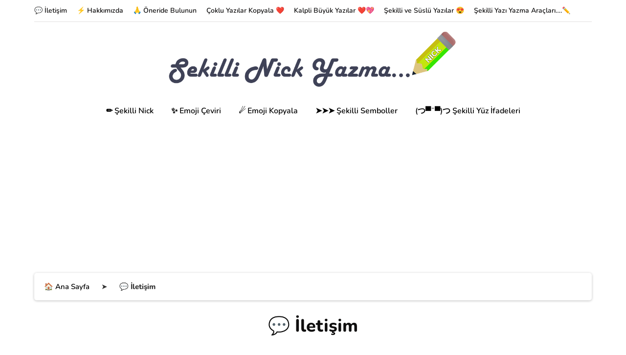

--- FILE ---
content_type: text/html; charset=UTF-8
request_url: https://sekillinickyazma.net/iletisim/
body_size: 11462
content:
<!DOCTYPE html><html lang="tr"><head><meta name="viewport" content="width=device-width, initial-scale=1.0" /><meta charset="UTF-8" /><link rel="profile" href="http://gmpg.org/xfn/11" /><link rel="pingback" href="" /><meta name='robots' content='noindex, follow' /><style>img:is([sizes="auto" i], [sizes^="auto," i]) { contain-intrinsic-size: 3000px 1500px }</style><title>💬 İletişim &#8211; Şekilli Nick Yazma</title><meta name="description" content="Siteyle ilgili önerileriniz, geri bildirimleriniz, sorularınız veya merak ettikleriniz olursa bizimle her zaman iletişime geçebilirsiniz." /><meta property="og:locale" content="tr_TR" /><meta property="og:type" content="article" /><meta property="og:title" content="💬 İletişim &#8211; Şekilli Nick Yazma" /><meta property="og:description" content="Siteyle ilgili önerileriniz, geri bildirimleriniz, sorularınız veya merak ettikleriniz olursa bizimle her zaman iletişime geçebilirsiniz." /><meta property="og:url" content="https://sekillinickyazma.net/iletisim/" /><meta property="og:site_name" content="Şekilli Nick Yazma" /><meta property="article:modified_time" content="2024-12-24T11:20:02+00:00" /><meta property="og:image" content="https://sekillinickyazma.net/wp-content/uploads/2023/08/sekilli-nick-banner.png" /><meta property="og:image:width" content="1200" /><meta property="og:image:height" content="640" /><meta property="og:image:type" content="image/png" /><meta name="twitter:card" content="summary_large_image" /><meta name="twitter:label1" content="Tahmini okuma süresi" /><meta name="twitter:data1" content="1 dakika" /> <script type="application/ld+json" class="yoast-schema-graph">{"@context":"https://schema.org","@graph":[{"@type":"WebPage","@id":"https://sekillinickyazma.net/iletisim/","url":"https://sekillinickyazma.net/iletisim/","name":"💬 İletişim &#8211; Şekilli Nick Yazma","isPartOf":{"@id":"https://sekillinickyazma.net/#website"},"datePublished":"2021-01-26T19:33:46+00:00","dateModified":"2024-12-24T11:20:02+00:00","description":"Siteyle ilgili önerileriniz, geri bildirimleriniz, sorularınız veya merak ettikleriniz olursa bizimle her zaman iletişime geçebilirsiniz.","breadcrumb":{"@id":"https://sekillinickyazma.net/iletisim/#breadcrumb"},"inLanguage":"tr","potentialAction":[{"@type":"ReadAction","target":["https://sekillinickyazma.net/iletisim/"]}]},{"@type":"BreadcrumbList","@id":"https://sekillinickyazma.net/iletisim/#breadcrumb","itemListElement":[{"@type":"ListItem","position":1,"name":"🏠 Ana Sayfa","item":"https://sekillinickyazma.net/"},{"@type":"ListItem","position":2,"name":"💬 İletişim"}]},{"@type":"WebSite","@id":"https://sekillinickyazma.net/#website","url":"https://sekillinickyazma.net/","name":"Şekilli Nick Yazma","description":"Şekilli Yazı • İsim ve Harf Oluşturucu ❤️","publisher":{"@id":"https://sekillinickyazma.net/#organization"},"potentialAction":[{"@type":"SearchAction","target":{"@type":"EntryPoint","urlTemplate":"https://sekillinickyazma.net/?s={search_term_string}"},"query-input":{"@type":"PropertyValueSpecification","valueRequired":true,"valueName":"search_term_string"}}],"inLanguage":"tr"},{"@type":"Organization","@id":"https://sekillinickyazma.net/#organization","name":"Şekilli Nick Yazma","url":"https://sekillinickyazma.net/","logo":{"@type":"ImageObject","inLanguage":"tr","@id":"https://sekillinickyazma.net/#/schema/logo/image/","url":"https://sekillinickyazma.net/wp-content/uploads/2022/06/sekilli-nick-yazma-kalem-logo-a1.png","contentUrl":"https://sekillinickyazma.net/wp-content/uploads/2022/06/sekilli-nick-yazma-kalem-logo-a1.png","width":3000,"height":3000,"caption":"Şekilli Nick Yazma"},"image":{"@id":"https://sekillinickyazma.net/#/schema/logo/image/"}}]}</script> <link rel='dns-prefetch' href='//www.googletagmanager.com' /><link rel='dns-prefetch' href='//pagead2.googlesyndication.com' /><link rel="alternate" type="application/rss+xml" title="Şekilli Nick Yazma &raquo; akışı" href="https://sekillinickyazma.net/feed/" /><link rel="alternate" type="application/rss+xml" title="Şekilli Nick Yazma &raquo; yorum akışı" href="https://sekillinickyazma.net/comments/feed/" /><link rel="stylesheet" href="https://sekillinickyazma.net/wp-content/plugins/litespeed-cache/assets/css/litespeed-dummy.css?ver=6.8.3"><style id='classic-theme-styles-inline-css' type='text/css'>/*! This file is auto-generated */
.wp-block-button__link{color:#fff;background-color:#32373c;border-radius:9999px;box-shadow:none;text-decoration:none;padding:calc(.667em + 2px) calc(1.333em + 2px);font-size:1.125em}.wp-block-file__button{background:#32373c;color:#fff;text-decoration:none}</style><style id='global-styles-inline-css' type='text/css'>:root{--wp--preset--aspect-ratio--square: 1;--wp--preset--aspect-ratio--4-3: 4/3;--wp--preset--aspect-ratio--3-4: 3/4;--wp--preset--aspect-ratio--3-2: 3/2;--wp--preset--aspect-ratio--2-3: 2/3;--wp--preset--aspect-ratio--16-9: 16/9;--wp--preset--aspect-ratio--9-16: 9/16;--wp--preset--color--black: #000000;--wp--preset--color--cyan-bluish-gray: #abb8c3;--wp--preset--color--white: #ffffff;--wp--preset--color--pale-pink: #f78da7;--wp--preset--color--vivid-red: #cf2e2e;--wp--preset--color--luminous-vivid-orange: #ff6900;--wp--preset--color--luminous-vivid-amber: #fcb900;--wp--preset--color--light-green-cyan: #7bdcb5;--wp--preset--color--vivid-green-cyan: #00d084;--wp--preset--color--pale-cyan-blue: #8ed1fc;--wp--preset--color--vivid-cyan-blue: #0693e3;--wp--preset--color--vivid-purple: #9b51e0;--wp--preset--gradient--vivid-cyan-blue-to-vivid-purple: linear-gradient(135deg,rgba(6,147,227,1) 0%,rgb(155,81,224) 100%);--wp--preset--gradient--light-green-cyan-to-vivid-green-cyan: linear-gradient(135deg,rgb(122,220,180) 0%,rgb(0,208,130) 100%);--wp--preset--gradient--luminous-vivid-amber-to-luminous-vivid-orange: linear-gradient(135deg,rgba(252,185,0,1) 0%,rgba(255,105,0,1) 100%);--wp--preset--gradient--luminous-vivid-orange-to-vivid-red: linear-gradient(135deg,rgba(255,105,0,1) 0%,rgb(207,46,46) 100%);--wp--preset--gradient--very-light-gray-to-cyan-bluish-gray: linear-gradient(135deg,rgb(238,238,238) 0%,rgb(169,184,195) 100%);--wp--preset--gradient--cool-to-warm-spectrum: linear-gradient(135deg,rgb(74,234,220) 0%,rgb(151,120,209) 20%,rgb(207,42,186) 40%,rgb(238,44,130) 60%,rgb(251,105,98) 80%,rgb(254,248,76) 100%);--wp--preset--gradient--blush-light-purple: linear-gradient(135deg,rgb(255,206,236) 0%,rgb(152,150,240) 100%);--wp--preset--gradient--blush-bordeaux: linear-gradient(135deg,rgb(254,205,165) 0%,rgb(254,45,45) 50%,rgb(107,0,62) 100%);--wp--preset--gradient--luminous-dusk: linear-gradient(135deg,rgb(255,203,112) 0%,rgb(199,81,192) 50%,rgb(65,88,208) 100%);--wp--preset--gradient--pale-ocean: linear-gradient(135deg,rgb(255,245,203) 0%,rgb(182,227,212) 50%,rgb(51,167,181) 100%);--wp--preset--gradient--electric-grass: linear-gradient(135deg,rgb(202,248,128) 0%,rgb(113,206,126) 100%);--wp--preset--gradient--midnight: linear-gradient(135deg,rgb(2,3,129) 0%,rgb(40,116,252) 100%);--wp--preset--font-size--small: 13px;--wp--preset--font-size--medium: 20px;--wp--preset--font-size--large: 36px;--wp--preset--font-size--x-large: 42px;--wp--preset--spacing--20: 0.44rem;--wp--preset--spacing--30: 0.67rem;--wp--preset--spacing--40: 1rem;--wp--preset--spacing--50: 1.5rem;--wp--preset--spacing--60: 2.25rem;--wp--preset--spacing--70: 3.38rem;--wp--preset--spacing--80: 5.06rem;--wp--preset--shadow--natural: 6px 6px 9px rgba(0, 0, 0, 0.2);--wp--preset--shadow--deep: 12px 12px 50px rgba(0, 0, 0, 0.4);--wp--preset--shadow--sharp: 6px 6px 0px rgba(0, 0, 0, 0.2);--wp--preset--shadow--outlined: 6px 6px 0px -3px rgba(255, 255, 255, 1), 6px 6px rgba(0, 0, 0, 1);--wp--preset--shadow--crisp: 6px 6px 0px rgba(0, 0, 0, 1);}:where(.is-layout-flex){gap: 0.5em;}:where(.is-layout-grid){gap: 0.5em;}body .is-layout-flex{display: flex;}.is-layout-flex{flex-wrap: wrap;align-items: center;}.is-layout-flex > :is(*, div){margin: 0;}body .is-layout-grid{display: grid;}.is-layout-grid > :is(*, div){margin: 0;}:where(.wp-block-columns.is-layout-flex){gap: 2em;}:where(.wp-block-columns.is-layout-grid){gap: 2em;}:where(.wp-block-post-template.is-layout-flex){gap: 1.25em;}:where(.wp-block-post-template.is-layout-grid){gap: 1.25em;}.has-black-color{color: var(--wp--preset--color--black) !important;}.has-cyan-bluish-gray-color{color: var(--wp--preset--color--cyan-bluish-gray) !important;}.has-white-color{color: var(--wp--preset--color--white) !important;}.has-pale-pink-color{color: var(--wp--preset--color--pale-pink) !important;}.has-vivid-red-color{color: var(--wp--preset--color--vivid-red) !important;}.has-luminous-vivid-orange-color{color: var(--wp--preset--color--luminous-vivid-orange) !important;}.has-luminous-vivid-amber-color{color: var(--wp--preset--color--luminous-vivid-amber) !important;}.has-light-green-cyan-color{color: var(--wp--preset--color--light-green-cyan) !important;}.has-vivid-green-cyan-color{color: var(--wp--preset--color--vivid-green-cyan) !important;}.has-pale-cyan-blue-color{color: var(--wp--preset--color--pale-cyan-blue) !important;}.has-vivid-cyan-blue-color{color: var(--wp--preset--color--vivid-cyan-blue) !important;}.has-vivid-purple-color{color: var(--wp--preset--color--vivid-purple) !important;}.has-black-background-color{background-color: var(--wp--preset--color--black) !important;}.has-cyan-bluish-gray-background-color{background-color: var(--wp--preset--color--cyan-bluish-gray) !important;}.has-white-background-color{background-color: var(--wp--preset--color--white) !important;}.has-pale-pink-background-color{background-color: var(--wp--preset--color--pale-pink) !important;}.has-vivid-red-background-color{background-color: var(--wp--preset--color--vivid-red) !important;}.has-luminous-vivid-orange-background-color{background-color: var(--wp--preset--color--luminous-vivid-orange) !important;}.has-luminous-vivid-amber-background-color{background-color: var(--wp--preset--color--luminous-vivid-amber) !important;}.has-light-green-cyan-background-color{background-color: var(--wp--preset--color--light-green-cyan) !important;}.has-vivid-green-cyan-background-color{background-color: var(--wp--preset--color--vivid-green-cyan) !important;}.has-pale-cyan-blue-background-color{background-color: var(--wp--preset--color--pale-cyan-blue) !important;}.has-vivid-cyan-blue-background-color{background-color: var(--wp--preset--color--vivid-cyan-blue) !important;}.has-vivid-purple-background-color{background-color: var(--wp--preset--color--vivid-purple) !important;}.has-black-border-color{border-color: var(--wp--preset--color--black) !important;}.has-cyan-bluish-gray-border-color{border-color: var(--wp--preset--color--cyan-bluish-gray) !important;}.has-white-border-color{border-color: var(--wp--preset--color--white) !important;}.has-pale-pink-border-color{border-color: var(--wp--preset--color--pale-pink) !important;}.has-vivid-red-border-color{border-color: var(--wp--preset--color--vivid-red) !important;}.has-luminous-vivid-orange-border-color{border-color: var(--wp--preset--color--luminous-vivid-orange) !important;}.has-luminous-vivid-amber-border-color{border-color: var(--wp--preset--color--luminous-vivid-amber) !important;}.has-light-green-cyan-border-color{border-color: var(--wp--preset--color--light-green-cyan) !important;}.has-vivid-green-cyan-border-color{border-color: var(--wp--preset--color--vivid-green-cyan) !important;}.has-pale-cyan-blue-border-color{border-color: var(--wp--preset--color--pale-cyan-blue) !important;}.has-vivid-cyan-blue-border-color{border-color: var(--wp--preset--color--vivid-cyan-blue) !important;}.has-vivid-purple-border-color{border-color: var(--wp--preset--color--vivid-purple) !important;}.has-vivid-cyan-blue-to-vivid-purple-gradient-background{background: var(--wp--preset--gradient--vivid-cyan-blue-to-vivid-purple) !important;}.has-light-green-cyan-to-vivid-green-cyan-gradient-background{background: var(--wp--preset--gradient--light-green-cyan-to-vivid-green-cyan) !important;}.has-luminous-vivid-amber-to-luminous-vivid-orange-gradient-background{background: var(--wp--preset--gradient--luminous-vivid-amber-to-luminous-vivid-orange) !important;}.has-luminous-vivid-orange-to-vivid-red-gradient-background{background: var(--wp--preset--gradient--luminous-vivid-orange-to-vivid-red) !important;}.has-very-light-gray-to-cyan-bluish-gray-gradient-background{background: var(--wp--preset--gradient--very-light-gray-to-cyan-bluish-gray) !important;}.has-cool-to-warm-spectrum-gradient-background{background: var(--wp--preset--gradient--cool-to-warm-spectrum) !important;}.has-blush-light-purple-gradient-background{background: var(--wp--preset--gradient--blush-light-purple) !important;}.has-blush-bordeaux-gradient-background{background: var(--wp--preset--gradient--blush-bordeaux) !important;}.has-luminous-dusk-gradient-background{background: var(--wp--preset--gradient--luminous-dusk) !important;}.has-pale-ocean-gradient-background{background: var(--wp--preset--gradient--pale-ocean) !important;}.has-electric-grass-gradient-background{background: var(--wp--preset--gradient--electric-grass) !important;}.has-midnight-gradient-background{background: var(--wp--preset--gradient--midnight) !important;}.has-small-font-size{font-size: var(--wp--preset--font-size--small) !important;}.has-medium-font-size{font-size: var(--wp--preset--font-size--medium) !important;}.has-large-font-size{font-size: var(--wp--preset--font-size--large) !important;}.has-x-large-font-size{font-size: var(--wp--preset--font-size--x-large) !important;}
:where(.wp-block-post-template.is-layout-flex){gap: 1.25em;}:where(.wp-block-post-template.is-layout-grid){gap: 1.25em;}
:where(.wp-block-columns.is-layout-flex){gap: 2em;}:where(.wp-block-columns.is-layout-grid){gap: 2em;}
:root :where(.wp-block-pullquote){font-size: 1.5em;line-height: 1.6;}</style><link data-optimized="1" rel="stylesheet" href="https://sekillinickyazma.net/wp-content/litespeed/css/4b4732592c4a7da75982874032282cb5.css?ver=1a18c"><style id='contact-form-7-inline-css' type='text/css'>.wpcf7 .wpcf7-recaptcha iframe {margin-bottom: 0;}.wpcf7 .wpcf7-recaptcha[data-align="center"] > div {margin: 0 auto;}.wpcf7 .wpcf7-recaptcha[data-align="right"] > div {margin: 0 0 0 auto;}</style><link data-optimized="1" rel="stylesheet" href="https://sekillinickyazma.net/wp-content/litespeed/css/8f4e303c97a8a7dfe8643524b36bc30e.css?ver=e59bd"><link data-optimized="1" rel="stylesheet" href="https://sekillinickyazma.net/wp-content/litespeed/css/38e68fd5629d9e58e4ca2ac746d81ee7.css?ver=9b568"><link data-optimized="1" rel="stylesheet" href="https://sekillinickyazma.net/wp-content/litespeed/css/ef69a034d10603c47b0ce411b8746669.css?ver=75815"><link data-optimized="1" rel="stylesheet" href="https://sekillinickyazma.net/wp-content/litespeed/css/d7745dad18570dd76d5fcb026bf51e13.css?ver=0d393"><link data-optimized="1" rel="stylesheet" href="https://sekillinickyazma.net/wp-content/litespeed/css/5e3ce98132344039ed54705627a76f66.css?ver=32a0c"><link rel="https://api.w.org/" href="https://sekillinickyazma.net/wp-json/" /><link rel="alternate" title="JSON" type="application/json" href="https://sekillinickyazma.net/wp-json/wp/v2/pages/34" /><link rel="EditURI" type="application/rsd+xml" title="RSD" href="https://sekillinickyazma.net/xmlrpc.php?rsd" /><link rel='shortlink' href='https://sekillinickyazma.net/?p=34' /><link rel="alternate" title="oEmbed (JSON)" type="application/json+oembed" href="https://sekillinickyazma.net/wp-json/oembed/1.0/embed?url=https%3A%2F%2Fsekillinickyazma.net%2Filetisim%2F" /><link rel="alternate" title="oEmbed (XML)" type="text/xml+oembed" href="https://sekillinickyazma.net/wp-json/oembed/1.0/embed?url=https%3A%2F%2Fsekillinickyazma.net%2Filetisim%2F&#038;format=xml" /><meta name="generator" content="Site Kit by Google 1.165.0" /><meta name="google-adsense-platform-account" content="ca-host-pub-2644536267352236"><meta name="google-adsense-platform-domain" content="sitekit.withgoogle.com"> <script type="text/javascript" async="async" src="https://pagead2.googlesyndication.com/pagead/js/adsbygoogle.js?client=ca-pub-6910850594063529&amp;host=ca-host-pub-2644536267352236" crossorigin="anonymous"></script> <link rel="icon" href="https://sekillinickyazma.net/wp-content/uploads/2022/06/cropped-sekilli-nick-yazma-kalem-logo-32x32.png" sizes="32x32" /><link rel="icon" href="https://sekillinickyazma.net/wp-content/uploads/2022/06/cropped-sekilli-nick-yazma-kalem-logo-192x192.png" sizes="192x192" /><link rel="apple-touch-icon" href="https://sekillinickyazma.net/wp-content/uploads/2022/06/cropped-sekilli-nick-yazma-kalem-logo-180x180.png" /><meta name="msapplication-TileImage" content="https://sekillinickyazma.net/wp-content/uploads/2022/06/cropped-sekilli-nick-yazma-kalem-logo-270x270.png" /> <script async src="https://www.googletagmanager.com/gtag/js?id=UA-188950923-1"></script> <script src="[data-uri]" defer></script>  <script src="https://sekillinickyazma.net/wp-content/themes/inhype/js/jquery.min.js?v=3.6.4" defer data-deferred="1"></script> <link data-optimized="1" rel="stylesheet" href="https://sekillinickyazma.net/wp-content/litespeed/css/91c4b4fe09e9aa93321ecd6cbf20c2b7.css?ver=0c2b7"><link data-optimized="1" rel="stylesheet" href="https://sekillinickyazma.net/wp-content/litespeed/css/b542859a0f0d2639385fed87ba56ac26.css?ver=6ac26"><link data-optimized="1" rel="stylesheet" href="https://sekillinickyazma.net/wp-content/litespeed/css/494eb08125b63f28843605435f2e735b.css?ver=e735b"><link rel="preload" href="https://sekillinickyazma.net/wp-content/themes/inhype/fonts/fontawesome-webfont.woff2" as="font" type="font/woff2" crossorigin><link rel="preload" href="https://sekillinickyazma.net/wp-content/fonts/Nunito-SemiBold.woff2" as="font" type="font/woff2" crossorigin><link rel="preload" href="https://sekillinickyazma.net/wp-content/fonts/Nunito-ExtraBold.woff2" as="font" type="font/woff2" crossorigin><style>@font-face{font-family:Nunito;font-weight:600;font-style:normal;font-display:swap;src:url("https://sekillinickyazma.net/wp-content/fonts/Nunito-SemiBold.woff2") format('woff2')}@font-face{font-family:Nunito;font-weight:800;font-style:normal;font-display:swap;src:url("https://sekillinickyazma.net/wp-content/fonts/Nunito-ExtraBold.woff2") format('woff2')}</style><link data-optimized="1" rel="stylesheet" href="https://sekillinickyazma.net/wp-content/litespeed/css/43ad69039df5166ac0fecc06d7f1baa7.css?ver=1baa7"></head><body class="wp-singular page-template-default page page-id-34 wp-theme-inhype blog-post-transparent-header-disable blog-small-page-width blog-slider-enable blog-style-corners-rounded blog-home-block-title-left blog-home-block-title-style-regular blog-home-block-subtitle-style-uppercase"><div class="header-menu-bg menu_white menu_border_boxed header-menu-none header-menu-social-icons-left" role="navigation"><div class="header-menu"><div class="container"><div class="row"><div class="col-md-12"><div class="menu-top-menu-container-toggle">
<i class="fa fa-bars" aria-hidden="true"></i></div><div class="menu-top-menu-container"><ul id="menu-top-menu-1" class="links"><li class="menu-item menu-item-type-post_type menu-item-object-page current-menu-item page_item page-item-34 current_page_item menu-item-40"><a href="https://sekillinickyazma.net/iletisim/" aria-current="page" title="İletişim">💬 İletişim</a></li><li class="menu-item menu-item-type-post_type menu-item-object-page menu-item-39"><a href="https://sekillinickyazma.net/hakkimizda/" title="Hakkımızda">⚡ Hakkımızda</a></li><li class="menu-item menu-item-type-post_type menu-item-object-page menu-item-41"><a href="https://sekillinickyazma.net/oneride-bulunun/" title="Öneride Bulunun">🙏 Öneride Bulunun</a></li><li class="text_cursor menu-item menu-item-type-custom menu-item-object-custom menu-item-has-children menu-item-3163"><a href="#coklu-yazilar-kopyala" title="Çoklu Yazılar Kopyala ❤️">Çoklu Yazılar Kopyala ❤️</a><ul class="sub-menu"><li class="menu-item menu-item-type-post_type menu-item-object-page menu-item-5521"><a href="https://sekillinickyazma.net/coklu-yazilar/" title="Çoklu Yazılar">Çoklu Yazılar</a></li><li class="menu-item menu-item-type-post_type menu-item-object-page menu-item-5520"><a href="https://sekillinickyazma.net/coklu-yazilar/askim/" title="Çoklu Aşkım Yazısı">Çoklu Aşkım Yazısı</a></li><li class="menu-item menu-item-type-post_type menu-item-object-page menu-item-5519"><a href="https://sekillinickyazma.net/coklu-yazilar/ozur-dilerim/" title="Çoklu Özür Dilerim Yazısı">Çoklu Özür Dilerim Yazısı</a></li><li class="menu-item menu-item-type-post_type menu-item-object-page menu-item-5518"><a href="https://sekillinickyazma.net/coklu-yazilar/ozledim/" title="Çoklu Özledim Yazısı">Çoklu Özledim Yazısı</a></li><li class="menu-item menu-item-type-post_type menu-item-object-page menu-item-5517"><a href="https://sekillinickyazma.net/coklu-yazilar/seni-ozledim/" title="Çoklu Seni Özledim Yazısı">Çoklu Seni Özledim Yazısı</a></li><li class="menu-item menu-item-type-post_type menu-item-object-page menu-item-5516"><a href="https://sekillinickyazma.net/coklu-yazilar/seni-cok-ozledim/" title="Çoklu Seni Çok Özledim Yazısı">Çoklu Seni Çok Özledim Yazısı</a></li><li class="menu-item menu-item-type-post_type menu-item-object-page menu-item-5515"><a href="https://sekillinickyazma.net/coklu-yazilar/seni-seviyorum/" title="Çoklu Seni Seviyorum Yazısı">Çoklu Seni Seviyorum Yazısı</a></li><li class="menu-item menu-item-type-post_type menu-item-object-page menu-item-5514"><a href="https://sekillinickyazma.net/coklu-yazilar/seni-cok-seviyorum/" title="Çoklu Seni Çok Seviyorum Yazısı">Çoklu Seni Çok Seviyorum Yazısı</a></li><li class="menu-item menu-item-type-post_type menu-item-object-page menu-item-5513"><a href="https://sekillinickyazma.net/coklu-yazilar/seni-seviyorum-askim/" title="Çoklu Seni Seviyorum Aşkım Yazısı">Çoklu Seni Seviyorum Aşkım Yazısı</a></li></ul></li><li class="text_cursor menu-item menu-item-type-custom menu-item-object-custom menu-item-has-children menu-item-3644"><a href="#kalpli-büyük-yazilar" title="Kalpli Büyük Yazılar ❤️💖">Kalpli Büyük Yazılar ❤️💖</a><ul class="sub-menu"><li class="menu-item menu-item-type-post_type menu-item-object-page menu-item-5523"><a href="https://sekillinickyazma.net/kalpli-yazilar/" title="Kalp Emojili Büyük Yazılar">Kalp Emojili Büyük Yazılar</a></li><li class="menu-item menu-item-type-post_type menu-item-object-page menu-item-3645"><a href="https://sekillinickyazma.net/kalpli-yazilar/askim/" title="Kalplerle Aşkım Yazısı">Kalplerle Aşkım Yazısı</a></li><li class="menu-item menu-item-type-post_type menu-item-object-page menu-item-4688"><a href="https://sekillinickyazma.net/kalpli-yazilar/gunaydin/" title="Kalplerle Günaydın Yazısı">Kalplerle Günaydın Yazısı</a></li><li class="menu-item menu-item-type-post_type menu-item-object-page menu-item-4689"><a href="https://sekillinickyazma.net/kalpli-yazilar/iyi-geceler/" title="Kalplerle İyi Geceler Yazısı">Kalplerle İyi Geceler Yazısı</a></li><li class="menu-item menu-item-type-post_type menu-item-object-page menu-item-3646"><a href="https://sekillinickyazma.net/kalpli-yazilar/seni-seviyorum/" title="Kalplerle Seni Seviyorum Yazısı">Kalplerle Seni Seviyorum Yazısı</a></li><li class="menu-item menu-item-type-post_type menu-item-object-page menu-item-4731"><a href="https://sekillinickyazma.net/kalpli-yazilar/seni-ozledim/" title="Kalplerle Seni Özledim Yazısı">Kalplerle Seni Özledim Yazısı</a></li></ul></li><li class="text_cursor menu-item menu-item-type-custom menu-item-object-custom menu-item-has-children menu-item-899"><a href="#sekilli-ve-suslu-yazilar" title="Şekilli ve Süslü Yazılar 😍">Şekilli ve Süslü Yazılar 😍</a><ul class="sub-menu"><li class="menu-item menu-item-type-post_type menu-item-object-page menu-item-9121"><a href="https://sekillinickyazma.net/sekilli-yazi/" title="Şekilli Yazılar">Şekilli Yazılar</a></li><li class="menu-item menu-item-type-post_type menu-item-object-page menu-item-9768"><a href="https://sekillinickyazma.net/sekilli-isim/" title="Şekilli İsimler">Şekilli İsimler</a></li><li class="menu-item menu-item-type-post_type menu-item-object-page menu-item-9122"><a href="https://sekillinickyazma.net/sekilli-yazi/iyikim/" title="Şekilli İyikim Yazısı">Şekilli İyikim Yazısı</a></li><li class="menu-item menu-item-type-post_type menu-item-object-page menu-item-9123"><a href="https://sekillinickyazma.net/sekilli-yazi/nefesim/" title="Şekilli Nefesim Yazısı">Şekilli Nefesim Yazısı</a></li><li class="menu-item menu-item-type-post_type menu-item-object-page menu-item-9124"><a href="https://sekillinickyazma.net/sekilli-yazi/merhaba/" title="Şekilli Merhaba Yazısı">Şekilli Merhaba Yazısı</a></li><li class="menu-item menu-item-type-post_type menu-item-object-page menu-item-9125"><a href="https://sekillinickyazma.net/sekilli-yazi/huzurum/" title="Şekilli Huzurum Yazısı">Şekilli Huzurum Yazısı</a></li><li class="menu-item menu-item-type-post_type menu-item-object-page menu-item-9104"><a href="https://sekillinickyazma.net/sekilli-yazi/gunaydin/" title="Şekilli Günaydın Yazısı">Şekilli Günaydın Yazısı</a></li><li class="menu-item menu-item-type-post_type menu-item-object-page menu-item-9105"><a href="https://sekillinickyazma.net/sekilli-yazi/iyi-geceler/" title="Şekilli İyi Geceler Yazısı">Şekilli İyi Geceler Yazısı</a></li><li class="menu-item menu-item-type-post_type menu-item-object-page menu-item-9126"><a href="https://sekillinickyazma.net/sekilli-yazi/iyi-ki-varsin/" title="Şekilli İyi Ki Varsın Yazısı">Şekilli İyi Ki Varsın Yazısı</a></li><li class="menu-item menu-item-type-post_type menu-item-object-page menu-item-9127"><a href="https://sekillinickyazma.net/sekilli-yazi/nice-senelere/" title="Şekilli Nice Senelere Yazısı">Şekilli Nice Senelere Yazısı</a></li><li class="menu-item menu-item-type-post_type menu-item-object-page menu-item-9106"><a href="https://sekillinickyazma.net/sekilli-yazi/seni-seviyorum/" title="Şekilli Seni Seviyorum Yazısı">Şekilli Seni Seviyorum Yazısı</a></li><li class="menu-item menu-item-type-post_type menu-item-object-page menu-item-9128"><a href="https://sekillinickyazma.net/sekilli-yazi/nice-mutlu-senelere/" title="Şekilli Nice Mutlu Senelere Yazısı">Şekilli Nice Mutlu Senelere Yazısı</a></li><li class="menu-item menu-item-type-post_type menu-item-object-page menu-item-9129"><a href="https://sekillinickyazma.net/sekilli-yazi/dogum-gunun-kutlu-olsun/" title="Şekilli Doğum Günün Kutlu Olsun Yazısı">Şekilli Doğum Günün Kutlu Olsun Yazısı</a></li></ul></li><li class="text_cursor menu-item menu-item-type-custom menu-item-object-custom menu-item-has-children menu-item-702"><a href="#sekilli-yazi-yazma-araclari" title="Şekilli Yazı Yazma Araçları&#8230;.✏️">Şekilli Yazı Yazma Araçları&#8230;.✏️</a><ul class="sub-menu"><li class="menu-item menu-item-type-custom menu-item-object-custom menu-item-home menu-item-705"><a href="https://sekillinickyazma.net" title="Nick Yazma">Nick Yazma</a></li><li class="menu-item menu-item-type-post_type menu-item-object-page menu-item-703"><a href="https://sekillinickyazma.net/el-yazisi/" title="El Yazısı Yazma">El Yazısı Yazma</a></li><li class="menu-item menu-item-type-post_type menu-item-object-page menu-item-9386"><a href="https://sekillinickyazma.net/egik/" title="Eğik Yazı Yazma">Eğik Yazı Yazma</a></li><li class="menu-item menu-item-type-post_type menu-item-object-page menu-item-810"><a href="https://sekillinickyazma.net/italik/" title="İtalik Yazı Yazma">İtalik Yazı Yazma</a></li><li class="menu-item menu-item-type-post_type menu-item-object-page menu-item-722"><a href="https://sekillinickyazma.net/kalin/" title="Kalın Yazı Yazma">Kalın Yazı Yazma</a></li><li class="menu-item menu-item-type-post_type menu-item-object-page menu-item-782"><a href="https://sekillinickyazma.net/rusca/" title="Rusça Yazı Yazma">Rusça Yazı Yazma</a></li><li class="menu-item menu-item-type-post_type menu-item-object-page menu-item-2833"><a href="https://sekillinickyazma.net/kucuk/" title="Küçük Yazı Yazma">Küçük Yazı Yazma</a></li><li class="menu-item menu-item-type-post_type menu-item-object-page menu-item-2650"><a href="https://sekillinickyazma.net/sayi/" title="Şekilli Sayı Yazma">Şekilli Sayı Yazma</a></li><li class="menu-item menu-item-type-post_type menu-item-object-page menu-item-3041"><a href="https://sekillinickyazma.net/asya/" title="Asya Stili Yazı Yazma">Asya Stili Yazı Yazma</a></li><li class="menu-item menu-item-type-post_type menu-item-object-page menu-item-2651"><a href="https://sekillinickyazma.net/emoji/" title="Emojili Yazı Yazma">Emojili Yazı Yazma</a></li><li class="menu-item menu-item-type-post_type menu-item-object-page menu-item-704"><a href="https://sekillinickyazma.net/altli-ustlu/" title="Altlı Üstlü Yazı Yazma">Altlı Üstlü Yazı Yazma • Leͥgeͣnͫd</a></li><li class="menu-item menu-item-type-post_type menu-item-object-page menu-item-4567"><a href="https://sekillinickyazma.net/uste-kucuk/" title="Üste Küçük Yazı Yazma">Üste Küçük Yazı Yazma • godᵍᵒᵈ • opᵒᵖ</a></li></ul></li></ul></div></div></div></div></div></div><header class="main-header clearfix header-layout-menu-below-header-center mainmenu-light"><div class="container"><div class="row"><div class="col-md-12"><div class="header-left"></div><div class="header-center"><div class="mainmenu-mobile-toggle"><i class="fa fa-bars" aria-hidden="true"></i></div><div class="logo">
<a class="logo-link" href="https://sekillinickyazma.net/"><img width="500" height="100" src="https://sekillinickyazma.net/wp-content/uploads/2022/06/sekilli-nick-yazma-logo.png" alt="Şekilli Nick Yazma" class="regular-logo"></a></div></div><div class="header-right"></div></div></div><div class="mainmenu mainmenu-light mainmenu-center mainmenu-none mainmenu-regularfont mainmenu-noarrow clearfix" role="navigation"><div id="navbar" class="navbar navbar-default clearfix"><div class="navbar-inner"><div class="container"><div class="navbar-toggle btn" data-toggle="collapse" data-target=".collapse">
Menu</div><div class="navbar-center-wrapper"><div class="navbar-collapse collapse"><ul id="menu-main-menu-2" class="nav"><li id="menu-item-31" class=" menu-item menu-item-type-custom menu-item-object-custom menu-item-home"><a title="Şekilli Nick" href="https://sekillinickyazma.net">✏️ Şekilli Nick</a></li><li id="menu-item-32" class=" menu-item menu-item-type-post_type menu-item-object-page"><a title="Emoji Çeviri" href="https://sekillinickyazma.net/emoji-ceviri/">✨ Emoji Çeviri</a></li><li id="menu-item-28" class=" menu-item menu-item-type-post_type menu-item-object-page"><a title="Emoji Kopyala" href="https://sekillinickyazma.net/emoji-kopyala/">☄️ Emoji Kopyala</a></li><li id="menu-item-30" class=" menu-item menu-item-type-post_type menu-item-object-page"><a title="Şekilli Semboller" href="https://sekillinickyazma.net/semboller/">➤➤➤ Şekilli Semboller</a></li><li id="menu-item-29" class=" menu-item menu-item-type-post_type menu-item-object-page"><a title="Şekilli Yüz İfadeleri" href="https://sekillinickyazma.net/sekilli-yuz-ifadeleri/">(つ▀¯▀)つ Şekilli Yüz İfadeleri</a></li></ul></div></div></div></div></div></div></div><div class="ads0">
<ins class="adsbygoogle"
style="display:block"
data-ad-client="ca-pub-6910850594063529"
data-ad-slot="8069162718"
data-ad-format="rectangle"
data-full-width-responsive="true"></ins> <script>(adsbygoogle = window.adsbygoogle || []).push({});</script> </div></header><div class="content-block "><div class="container-fluid container-page-item-title" data-style="" data-speed="0.1"><div class="row"><div class="col-md-12 col-overlay"><div class="container"><div class="breadcrumbs breadcrumbs-back breadcrumbs-bottom"><p id="breadcrumbs"><span><span><a href="https://sekillinickyazma.net/">🏠 Ana Sayfa</a></span> ➤ <span class="breadcrumb_last" aria-current="page"><strong>💬 İletişim</strong></span></span></p></div><div class="page-item-title-single page-item-title-page"><h1 class="page-title">💬 İletişim</h1></div></div></div></div></div><div class="page-container container span-col-md-12"><div class="row"><div class="col-md-12"><div class="entry-content clearfix" role="main"><article><p>Siteyle ilgili önerileriniz, geri bildirimleriniz, sorularınız veya merak ettikleriniz olursa bizimle her zaman iletişime geçebilirsiniz.</p><p><strong>E-Posta:</strong> <a href="mailto:iletisim@sekillinickyazma.net">iletisim@sekillinickyazma.net</a></p><h2 class="wp-block-heading">Bize Yazın <span class="emoji_font" style="border-bottom: 1px solid;width: max-content;display:inline-block;">🖊️</span></h2><hr class="wp-block-separator has-css-opacity is-style-wide"/><div class="wp-block-contact-form-7-contact-form-selector"><div class="wpcf7 no-js" id="wpcf7-f152-p34-o1" lang="tr-TR" dir="ltr" data-wpcf7-id="152"><div class="screen-reader-response"><p role="status" aria-live="polite" aria-atomic="true"></p><ul></ul></div><form action="/iletisim/#wpcf7-f152-p34-o1" method="post" class="wpcf7-form init" aria-label="İletişim Formu" novalidate="novalidate" data-status="init"><fieldset class="hidden-fields-container"><input type="hidden" name="_wpcf7" value="152" /><input type="hidden" name="_wpcf7_version" value="6.1.3" /><input type="hidden" name="_wpcf7_locale" value="tr_TR" /><input type="hidden" name="_wpcf7_unit_tag" value="wpcf7-f152-p34-o1" /><input type="hidden" name="_wpcf7_container_post" value="34" /><input type="hidden" name="_wpcf7_posted_data_hash" value="" /><input type="hidden" name="_wpcf7_recaptcha_response" value="" /></fieldset><div class="row"><div class="col-md-6"><p><b> Adınız *</b><br />
<span class="wpcf7-form-control-wrap" data-name="isim"><input size="40" maxlength="400" class="wpcf7-form-control wpcf7-text wpcf7-validates-as-required" aria-required="true" aria-invalid="false" value="" type="text" name="isim" /></span></p></div><div class="col-md-6"><p><b> E-posta Adresiniz *</b><br />
<span class="wpcf7-form-control-wrap" data-name="e-posta"><input size="40" maxlength="400" class="wpcf7-form-control wpcf7-email wpcf7-validates-as-required wpcf7-text wpcf7-validates-as-email" aria-required="true" aria-invalid="false" value="" type="email" name="e-posta" /></span></p></div></div><div class="row"><div class="col-md-12"><p><b> Mesajınız *</b><br />
<span class="wpcf7-form-control-wrap" data-name="mesaj"><textarea cols="40" rows="10" maxlength="2000" minlength="4" class="wpcf7-form-control wpcf7-textarea wpcf7-validates-as-required" aria-required="true" aria-invalid="false" name="mesaj"></textarea></span></p></div><div class="col-md-12">
<span class="wpcf7-form-control-wrap recaptcha" data-name="recaptcha"><span data-sitekey="6LeOCPQpAAAAAFEd1W8Ul0Ss4xs6SSCa45n574uT" class="wpcf7-form-control wpcf7-recaptcha g-recaptcha"></span>
<noscript><div class="grecaptcha-noscript">
<iframe src="https://www.google.com/recaptcha/api/fallback?k=6LeOCPQpAAAAAFEd1W8Ul0Ss4xs6SSCa45n574uT" frameborder="0" scrolling="no" width="310" height="430">
</iframe><textarea name="g-recaptcha-response" rows="3" cols="40" placeholder="reCaptcha Response Here">
		</textarea></div>
</noscript>
</span><div style="margin-top:10px;"><p><input class="wpcf7-form-control wpcf7-submit has-spinner" type="submit" value="Gönder" /></p></div></div></div><div class="wpcf7-response-output" aria-hidden="true"></div></form></div></div></article></div></div></div></div></div><div class="ads6">
<ins class="adsbygoogle"
style="display:block"
data-ad-client="ca-pub-6910850594063529"
data-ad-slot="6809259197"
data-ad-format="rectangle"
data-full-width-responsive="true"></ins> <script>(adsbygoogle = window.adsbygoogle || []).push({});</script> </div><div class="content-block clearfix"><div class="container html-block-container inhype-block"><div class="row"><div class="col-md-12 html-block"><div class="emoji_list_title pages desc-box pdbttm20 nick_share_block"><div class="desc-box-h2">Nickini Paylaş</div><div class="desc">Nickini herkesle paylaşmak ister misin?</div><div class="nick_share"><div class="wpcf7 no-js" id="wpcf7-f1418-o2" lang="tr-TR" dir="ltr" data-wpcf7-id="1418"><div class="screen-reader-response"><p role="status" aria-live="polite" aria-atomic="true"></p><ul></ul></div><form action="/iletisim/#wpcf7-f1418-o2" method="post" class="wpcf7-form init" aria-label="İletişim Formu" novalidate="novalidate" data-status="init"><fieldset class="hidden-fields-container"><input type="hidden" name="_wpcf7" value="1418" /><input type="hidden" name="_wpcf7_version" value="6.1.3" /><input type="hidden" name="_wpcf7_locale" value="tr_TR" /><input type="hidden" name="_wpcf7_unit_tag" value="wpcf7-f1418-o2" /><input type="hidden" name="_wpcf7_container_post" value="0" /><input type="hidden" name="_wpcf7_posted_data_hash" value="" /><input type="hidden" name="_wpcf7_recaptcha_response" value="" /></fieldset><div class="row" style="padding:15px;"><div class="col-md-4"><p><span class="wpcf7-form-control-wrap" data-name="nick"><textarea cols="40" rows="10" maxlength="2000" class="wpcf7-form-control wpcf7-textarea wpcf7-validates-as-required share" aria-required="true" aria-invalid="false" placeholder="Nickini buraya yaz ve gönder" name="nick"></textarea></span></p></div><div class="col-md-12"><div style="margin-top:10px;"><p><input class="wpcf7-form-control wpcf7-submit has-spinner" type="submit" value="Gönder" /></p></div></div></div><div class="wpcf7-response-output" aria-hidden="true"></div></form></div></div></div></div></div></div></div><div class="footer-sidebar-2-wrapper footer-white"><div class="footer-sidebar-2 sidebar container footer-sidebar-2-container"><ul id="footer-sidebar-2"><li id="inhype-text-3" class="widget widget_inhype_text"><div class="inhype-textwidget-wrapper "><div class="widgettitle">⚡ SekilliNickYazma.Net Hakkında</div><div class="inhype-textwidget" data-style="padding: 0px 30px 0px 0px;"><p>SekilliNickYazma.Net ile yazıları kalın, italik, el yazısı gibi birçok farklı yazı stiline dönüştürebilir, Instagram, WhatsApp ve PUBG gibi sosyal medya, sohbet uygulamaları ve oyunlar için farklı, dekoratif, havalı, süslü ve şekilli nickler, yazılar, isimler, harfler oluşturabilir, sevgiliniz ve çok sevdiğiniz kişiler için özel mesajlar, emojiler, semboller ve yüz ifadeleri kopyalayabilirsiniz.</p><a class="btn" href="https://sekillinickyazma.net/hakkimizda/" target="_self">⚡ Hakkımızda</a></div></div></li><li id="nav_menu-3" class="widget widget_nav_menu"><div class="widgettitle">Neler Var?</div><div class="menu-main-menu-container"><ul id="menu-main-menu-3" class="menu"><li class="menu-item menu-item-type-custom menu-item-object-custom menu-item-home menu-item-31"><a href="https://sekillinickyazma.net" title="Şekilli Nick">✏️ Şekilli Nick</a></li><li class="menu-item menu-item-type-post_type menu-item-object-page menu-item-32"><a href="https://sekillinickyazma.net/emoji-ceviri/" title="Emoji Çeviri">✨ Emoji Çeviri</a></li><li class="menu-item menu-item-type-post_type menu-item-object-page menu-item-28"><a href="https://sekillinickyazma.net/emoji-kopyala/" title="Emoji Kopyala">☄️ Emoji Kopyala</a></li><li class="menu-item menu-item-type-post_type menu-item-object-page menu-item-30"><a href="https://sekillinickyazma.net/semboller/" title="Şekilli Semboller">➤➤➤ Şekilli Semboller</a></li><li class="menu-item menu-item-type-post_type menu-item-object-page menu-item-29"><a href="https://sekillinickyazma.net/sekilli-yuz-ifadeleri/" title="Şekilli Yüz İfadeleri">(つ▀¯▀)つ Şekilli Yüz İfadeleri</a></li></ul></div></li><li id="nav_menu-4" class="widget widget_nav_menu"><div class="widgettitle">Daha Neler Var?</div><div class="menu-top-menu-container"><ul id="menu-top-menu-2" class="menu"><li class="menu-item menu-item-type-post_type menu-item-object-page current-menu-item page_item page-item-34 current_page_item menu-item-40"><a href="https://sekillinickyazma.net/iletisim/" aria-current="page" title="İletişim">💬 İletişim</a></li><li class="menu-item menu-item-type-post_type menu-item-object-page menu-item-39"><a href="https://sekillinickyazma.net/hakkimizda/" title="Hakkımızda">⚡ Hakkımızda</a></li><li class="menu-item menu-item-type-post_type menu-item-object-page menu-item-41"><a href="https://sekillinickyazma.net/oneride-bulunun/" title="Öneride Bulunun">🙏 Öneride Bulunun</a></li><li class="text_cursor menu-item menu-item-type-custom menu-item-object-custom menu-item-has-children menu-item-3163"><a href="#coklu-yazilar-kopyala" title="Çoklu Yazılar Kopyala ❤️">Çoklu Yazılar Kopyala ❤️</a><ul class="sub-menu"><li class="menu-item menu-item-type-post_type menu-item-object-page menu-item-5521"><a href="https://sekillinickyazma.net/coklu-yazilar/" title="Çoklu Yazılar">Çoklu Yazılar</a></li><li class="menu-item menu-item-type-post_type menu-item-object-page menu-item-5520"><a href="https://sekillinickyazma.net/coklu-yazilar/askim/" title="Çoklu Aşkım Yazısı">Çoklu Aşkım Yazısı</a></li><li class="menu-item menu-item-type-post_type menu-item-object-page menu-item-5519"><a href="https://sekillinickyazma.net/coklu-yazilar/ozur-dilerim/" title="Çoklu Özür Dilerim Yazısı">Çoklu Özür Dilerim Yazısı</a></li><li class="menu-item menu-item-type-post_type menu-item-object-page menu-item-5518"><a href="https://sekillinickyazma.net/coklu-yazilar/ozledim/" title="Çoklu Özledim Yazısı">Çoklu Özledim Yazısı</a></li><li class="menu-item menu-item-type-post_type menu-item-object-page menu-item-5517"><a href="https://sekillinickyazma.net/coklu-yazilar/seni-ozledim/" title="Çoklu Seni Özledim Yazısı">Çoklu Seni Özledim Yazısı</a></li><li class="menu-item menu-item-type-post_type menu-item-object-page menu-item-5516"><a href="https://sekillinickyazma.net/coklu-yazilar/seni-cok-ozledim/" title="Çoklu Seni Çok Özledim Yazısı">Çoklu Seni Çok Özledim Yazısı</a></li><li class="menu-item menu-item-type-post_type menu-item-object-page menu-item-5515"><a href="https://sekillinickyazma.net/coklu-yazilar/seni-seviyorum/" title="Çoklu Seni Seviyorum Yazısı">Çoklu Seni Seviyorum Yazısı</a></li><li class="menu-item menu-item-type-post_type menu-item-object-page menu-item-5514"><a href="https://sekillinickyazma.net/coklu-yazilar/seni-cok-seviyorum/" title="Çoklu Seni Çok Seviyorum Yazısı">Çoklu Seni Çok Seviyorum Yazısı</a></li><li class="menu-item menu-item-type-post_type menu-item-object-page menu-item-5513"><a href="https://sekillinickyazma.net/coklu-yazilar/seni-seviyorum-askim/" title="Çoklu Seni Seviyorum Aşkım Yazısı">Çoklu Seni Seviyorum Aşkım Yazısı</a></li></ul></li><li class="text_cursor menu-item menu-item-type-custom menu-item-object-custom menu-item-has-children menu-item-3644"><a href="#kalpli-büyük-yazilar" title="Kalpli Büyük Yazılar ❤️💖">Kalpli Büyük Yazılar ❤️💖</a><ul class="sub-menu"><li class="menu-item menu-item-type-post_type menu-item-object-page menu-item-5523"><a href="https://sekillinickyazma.net/kalpli-yazilar/" title="Kalp Emojili Büyük Yazılar">Kalp Emojili Büyük Yazılar</a></li><li class="menu-item menu-item-type-post_type menu-item-object-page menu-item-3645"><a href="https://sekillinickyazma.net/kalpli-yazilar/askim/" title="Kalplerle Aşkım Yazısı">Kalplerle Aşkım Yazısı</a></li><li class="menu-item menu-item-type-post_type menu-item-object-page menu-item-4688"><a href="https://sekillinickyazma.net/kalpli-yazilar/gunaydin/" title="Kalplerle Günaydın Yazısı">Kalplerle Günaydın Yazısı</a></li><li class="menu-item menu-item-type-post_type menu-item-object-page menu-item-4689"><a href="https://sekillinickyazma.net/kalpli-yazilar/iyi-geceler/" title="Kalplerle İyi Geceler Yazısı">Kalplerle İyi Geceler Yazısı</a></li><li class="menu-item menu-item-type-post_type menu-item-object-page menu-item-3646"><a href="https://sekillinickyazma.net/kalpli-yazilar/seni-seviyorum/" title="Kalplerle Seni Seviyorum Yazısı">Kalplerle Seni Seviyorum Yazısı</a></li><li class="menu-item menu-item-type-post_type menu-item-object-page menu-item-4731"><a href="https://sekillinickyazma.net/kalpli-yazilar/seni-ozledim/" title="Kalplerle Seni Özledim Yazısı">Kalplerle Seni Özledim Yazısı</a></li></ul></li><li class="text_cursor menu-item menu-item-type-custom menu-item-object-custom menu-item-has-children menu-item-899"><a href="#sekilli-ve-suslu-yazilar" title="Şekilli ve Süslü Yazılar 😍">Şekilli ve Süslü Yazılar 😍</a><ul class="sub-menu"><li class="menu-item menu-item-type-post_type menu-item-object-page menu-item-9121"><a href="https://sekillinickyazma.net/sekilli-yazi/" title="Şekilli Yazılar">Şekilli Yazılar</a></li><li class="menu-item menu-item-type-post_type menu-item-object-page menu-item-9768"><a href="https://sekillinickyazma.net/sekilli-isim/" title="Şekilli İsimler">Şekilli İsimler</a></li><li class="menu-item menu-item-type-post_type menu-item-object-page menu-item-9122"><a href="https://sekillinickyazma.net/sekilli-yazi/iyikim/" title="Şekilli İyikim Yazısı">Şekilli İyikim Yazısı</a></li><li class="menu-item menu-item-type-post_type menu-item-object-page menu-item-9123"><a href="https://sekillinickyazma.net/sekilli-yazi/nefesim/" title="Şekilli Nefesim Yazısı">Şekilli Nefesim Yazısı</a></li><li class="menu-item menu-item-type-post_type menu-item-object-page menu-item-9124"><a href="https://sekillinickyazma.net/sekilli-yazi/merhaba/" title="Şekilli Merhaba Yazısı">Şekilli Merhaba Yazısı</a></li><li class="menu-item menu-item-type-post_type menu-item-object-page menu-item-9125"><a href="https://sekillinickyazma.net/sekilli-yazi/huzurum/" title="Şekilli Huzurum Yazısı">Şekilli Huzurum Yazısı</a></li><li class="menu-item menu-item-type-post_type menu-item-object-page menu-item-9104"><a href="https://sekillinickyazma.net/sekilli-yazi/gunaydin/" title="Şekilli Günaydın Yazısı">Şekilli Günaydın Yazısı</a></li><li class="menu-item menu-item-type-post_type menu-item-object-page menu-item-9105"><a href="https://sekillinickyazma.net/sekilli-yazi/iyi-geceler/" title="Şekilli İyi Geceler Yazısı">Şekilli İyi Geceler Yazısı</a></li><li class="menu-item menu-item-type-post_type menu-item-object-page menu-item-9126"><a href="https://sekillinickyazma.net/sekilli-yazi/iyi-ki-varsin/" title="Şekilli İyi Ki Varsın Yazısı">Şekilli İyi Ki Varsın Yazısı</a></li><li class="menu-item menu-item-type-post_type menu-item-object-page menu-item-9127"><a href="https://sekillinickyazma.net/sekilli-yazi/nice-senelere/" title="Şekilli Nice Senelere Yazısı">Şekilli Nice Senelere Yazısı</a></li><li class="menu-item menu-item-type-post_type menu-item-object-page menu-item-9106"><a href="https://sekillinickyazma.net/sekilli-yazi/seni-seviyorum/" title="Şekilli Seni Seviyorum Yazısı">Şekilli Seni Seviyorum Yazısı</a></li><li class="menu-item menu-item-type-post_type menu-item-object-page menu-item-9128"><a href="https://sekillinickyazma.net/sekilli-yazi/nice-mutlu-senelere/" title="Şekilli Nice Mutlu Senelere Yazısı">Şekilli Nice Mutlu Senelere Yazısı</a></li><li class="menu-item menu-item-type-post_type menu-item-object-page menu-item-9129"><a href="https://sekillinickyazma.net/sekilli-yazi/dogum-gunun-kutlu-olsun/" title="Şekilli Doğum Günün Kutlu Olsun Yazısı">Şekilli Doğum Günün Kutlu Olsun Yazısı</a></li></ul></li><li class="text_cursor menu-item menu-item-type-custom menu-item-object-custom menu-item-has-children menu-item-702"><a href="#sekilli-yazi-yazma-araclari" title="Şekilli Yazı Yazma Araçları&#8230;.✏️">Şekilli Yazı Yazma Araçları&#8230;.✏️</a><ul class="sub-menu"><li class="menu-item menu-item-type-custom menu-item-object-custom menu-item-home menu-item-705"><a href="https://sekillinickyazma.net" title="Nick Yazma">Nick Yazma</a></li><li class="menu-item menu-item-type-post_type menu-item-object-page menu-item-703"><a href="https://sekillinickyazma.net/el-yazisi/" title="El Yazısı Yazma">El Yazısı Yazma</a></li><li class="menu-item menu-item-type-post_type menu-item-object-page menu-item-9386"><a href="https://sekillinickyazma.net/egik/" title="Eğik Yazı Yazma">Eğik Yazı Yazma</a></li><li class="menu-item menu-item-type-post_type menu-item-object-page menu-item-810"><a href="https://sekillinickyazma.net/italik/" title="İtalik Yazı Yazma">İtalik Yazı Yazma</a></li><li class="menu-item menu-item-type-post_type menu-item-object-page menu-item-722"><a href="https://sekillinickyazma.net/kalin/" title="Kalın Yazı Yazma">Kalın Yazı Yazma</a></li><li class="menu-item menu-item-type-post_type menu-item-object-page menu-item-782"><a href="https://sekillinickyazma.net/rusca/" title="Rusça Yazı Yazma">Rusça Yazı Yazma</a></li><li class="menu-item menu-item-type-post_type menu-item-object-page menu-item-2833"><a href="https://sekillinickyazma.net/kucuk/" title="Küçük Yazı Yazma">Küçük Yazı Yazma</a></li><li class="menu-item menu-item-type-post_type menu-item-object-page menu-item-2650"><a href="https://sekillinickyazma.net/sayi/" title="Şekilli Sayı Yazma">Şekilli Sayı Yazma</a></li><li class="menu-item menu-item-type-post_type menu-item-object-page menu-item-3041"><a href="https://sekillinickyazma.net/asya/" title="Asya Stili Yazı Yazma">Asya Stili Yazı Yazma</a></li><li class="menu-item menu-item-type-post_type menu-item-object-page menu-item-2651"><a href="https://sekillinickyazma.net/emoji/" title="Emojili Yazı Yazma">Emojili Yazı Yazma</a></li><li class="menu-item menu-item-type-post_type menu-item-object-page menu-item-704"><a href="https://sekillinickyazma.net/altli-ustlu/" title="Altlı Üstlü Yazı Yazma">Altlı Üstlü Yazı Yazma • Leͥgeͣnͫd</a></li><li class="menu-item menu-item-type-post_type menu-item-object-page menu-item-4567"><a href="https://sekillinickyazma.net/uste-kucuk/" title="Üste Küçük Yazı Yazma">Üste Küçük Yazı Yazma • godᵍᵒᵈ • opᵒᵖ</a></li></ul></li></ul></div></li><li id="nav_menu-6" class="widget widget_nav_menu"><div class="widgettitle">Şekilli Yazı Yazma Araçları….✏️</div><div class="menu-sekilli-yazi-yazma-araclari-container"><ul id="menu-sekilli-yazi-yazma-araclari" class="menu"><li id="menu-item-2661" class="menu-item menu-item-type-custom menu-item-object-custom menu-item-home menu-item-2661"><a href="https://sekillinickyazma.net/" title="Şekilli Nick Yazma">Şekilli Nick Yazma</a></li><li id="menu-item-2656" class="menu-item menu-item-type-post_type menu-item-object-page menu-item-2656"><a href="https://sekillinickyazma.net/sayi/" title="Şekilli Rakam Yazma">Şekilli Rakam Yazma</a></li><li id="menu-item-9384" class="menu-item menu-item-type-post_type menu-item-object-page menu-item-9384"><a href="https://sekillinickyazma.net/egik/" title="Eğik Şekilli Nick Yazma">Eğik Şekilli Nick Yazma</a></li><li id="menu-item-2657" class="menu-item menu-item-type-post_type menu-item-object-page menu-item-2657"><a href="https://sekillinickyazma.net/italik/" title="İtalik Şekilli Nick Yazma">İtalik Şekilli Nick Yazma</a></li><li id="menu-item-2659" class="menu-item menu-item-type-post_type menu-item-object-page menu-item-2659"><a href="https://sekillinickyazma.net/kalin/" title="Kalın Şekilli Nick Yazma">Kalın Şekilli Nick Yazma</a></li><li id="menu-item-2655" class="menu-item menu-item-type-post_type menu-item-object-page menu-item-2655"><a href="https://sekillinickyazma.net/emoji/" title="Emoji Harfleri ile Yazma">Emoji Harfleri ile Yazma</a></li><li id="menu-item-2658" class="menu-item menu-item-type-post_type menu-item-object-page menu-item-2658"><a href="https://sekillinickyazma.net/rusca/" title="Rusça Şekilli Nick Yazma">Rusça Şekilli Nick Yazma</a></li><li id="menu-item-2828" class="menu-item menu-item-type-post_type menu-item-object-page menu-item-2828"><a href="https://sekillinickyazma.net/kucuk/" title="Küçük Şekilli Nick Yazma">Küçük Şekilli Nick Yazma</a></li><li id="menu-item-2660" class="menu-item menu-item-type-post_type menu-item-object-page menu-item-2660"><a href="https://sekillinickyazma.net/el-yazisi/" title="El Yazısı Şekilli Nick Yazma">El Yazısı Şekilli Nick Yazma</a></li><li id="menu-item-3039" class="menu-item menu-item-type-post_type menu-item-object-page menu-item-3039"><a href="https://sekillinickyazma.net/asya/" title="Asya Stili Şekilli Nick Yazma">Asya Stili Şekilli Nick Yazma</a></li><li id="menu-item-4566" class="menu-item menu-item-type-post_type menu-item-object-page menu-item-4566"><a href="https://sekillinickyazma.net/uste-kucuk/" title="Üste Küçük Yazı">Üste Küçük Yazı Yazma • godᵍᵒᵈ • opᵒᵖ</a></li><li id="menu-item-2662" class="menu-item menu-item-type-post_type menu-item-object-page menu-item-2662"><a href="https://sekillinickyazma.net/altli-ustlu/" title="Altlı Üstlü Yazı">Altlı Üstlü Yazı Yazma • iam Nick Yazma • Leͥgeͣnͫd</a></li></ul></div></li><li id="nav_menu-9" class="widget widget_nav_menu"><div class="widgettitle">Çoklu Yazılar Kopyala ❤️</div><div class="menu-coklu-yazilar-kopyala-container"><ul id="menu-coklu-yazilar-kopyala" class="menu"><li id="menu-item-5534" class="menu-item menu-item-type-post_type menu-item-object-page menu-item-5534"><a href="https://sekillinickyazma.net/coklu-yazilar/" title="Çoklu Yazılar">Çoklu Yazılar</a></li><li id="menu-item-5533" class="menu-item menu-item-type-post_type menu-item-object-page menu-item-5533"><a href="https://sekillinickyazma.net/coklu-yazilar/askim/" title="Çoklu Aşkım Yazısı">Çoklu Aşkım Yazısı</a></li><li id="menu-item-5531" class="menu-item menu-item-type-post_type menu-item-object-page menu-item-5531"><a href="https://sekillinickyazma.net/coklu-yazilar/ozledim/" title="Çoklu Özledim Yazısı">Çoklu Özledim Yazısı</a></li><li id="menu-item-5532" class="menu-item menu-item-type-post_type menu-item-object-page menu-item-5532"><a href="https://sekillinickyazma.net/coklu-yazilar/ozur-dilerim/" title="Çoklu Özür Dilerim Yazısı">Çoklu Özür Dilerim Yazısı</a></li><li id="menu-item-5530" class="menu-item menu-item-type-post_type menu-item-object-page menu-item-5530"><a href="https://sekillinickyazma.net/coklu-yazilar/seni-ozledim/" title="Çoklu Seni Özledim Yazısı">Çoklu Seni Özledim Yazısı</a></li><li id="menu-item-5528" class="menu-item menu-item-type-post_type menu-item-object-page menu-item-5528"><a href="https://sekillinickyazma.net/coklu-yazilar/seni-seviyorum/" title="Çoklu Seni Seviyorum Yazısı">Çoklu Seni Seviyorum Yazısı</a></li><li id="menu-item-5529" class="menu-item menu-item-type-post_type menu-item-object-page menu-item-5529"><a href="https://sekillinickyazma.net/coklu-yazilar/seni-cok-ozledim/" title="Çoklu Seni Çok Özledim Yazısı">Çoklu Seni Çok Özledim Yazısı</a></li><li id="menu-item-5527" class="menu-item menu-item-type-post_type menu-item-object-page menu-item-5527"><a href="https://sekillinickyazma.net/coklu-yazilar/seni-cok-seviyorum/" title="Çoklu Seni Çok Seviyorum Yazısı">Çoklu Seni Çok Seviyorum Yazısı</a></li><li id="menu-item-5526" class="menu-item menu-item-type-post_type menu-item-object-page menu-item-5526"><a href="https://sekillinickyazma.net/coklu-yazilar/seni-seviyorum-askim/" title="Çoklu Seni Seviyorum Aşkım Yazısı">Çoklu Seni Seviyorum Aşkım Yazısı</a></li></ul></div></li><li id="nav_menu-10" class="widget widget_nav_menu"><div class="widgettitle">Şekilli ve Süslü Yazılar 😍</div><div class="menu-sekilli-ve-suslu-yazilar-container"><ul id="menu-sekilli-ve-suslu-yazilar" class="menu"><li id="menu-item-9119" class="menu-item menu-item-type-post_type menu-item-object-page menu-item-9119"><a href="https://sekillinickyazma.net/sekilli-yazi/" title="Şekilli Yazılar">Şekilli Yazılar</a></li><li id="menu-item-9767" class="menu-item menu-item-type-post_type menu-item-object-page menu-item-9767"><a href="https://sekillinickyazma.net/sekilli-isim/" title="Şekilli İsimler">Şekilli İsimler</a></li><li id="menu-item-9113" class="menu-item menu-item-type-post_type menu-item-object-page menu-item-9113"><a href="https://sekillinickyazma.net/sekilli-yazi/iyikim/" title="Şekilli İyikim Yazısı">Şekilli İyikim Yazısı</a></li><li id="menu-item-9116" class="menu-item menu-item-type-post_type menu-item-object-page menu-item-9116"><a href="https://sekillinickyazma.net/sekilli-yazi/nefesim/" title="Şekilli Nefesim Yazısı">Şekilli Nefesim Yazısı</a></li><li id="menu-item-9115" class="menu-item menu-item-type-post_type menu-item-object-page menu-item-9115"><a href="https://sekillinickyazma.net/sekilli-yazi/merhaba/" title="Şekilli Merhaba Yazısı">Şekilli Merhaba Yazısı</a></li><li id="menu-item-9114" class="menu-item menu-item-type-post_type menu-item-object-page menu-item-9114"><a href="https://sekillinickyazma.net/sekilli-yazi/huzurum/" title="Şekilli Huzurum Yazısı">Şekilli Huzurum Yazısı</a></li><li id="menu-item-9100" class="menu-item menu-item-type-post_type menu-item-object-page menu-item-9100"><a href="https://sekillinickyazma.net/sekilli-yazi/gunaydin/" title="Şekilli Günaydın Yazısı">Şekilli Günaydın Yazısı</a></li><li id="menu-item-9101" class="menu-item menu-item-type-post_type menu-item-object-page menu-item-9101"><a href="https://sekillinickyazma.net/sekilli-yazi/iyi-geceler/" title="Şekilli İyi Geceler Yazısı">Şekilli İyi Geceler Yazısı</a></li><li id="menu-item-9110" class="menu-item menu-item-type-post_type menu-item-object-page menu-item-9110"><a href="https://sekillinickyazma.net/sekilli-yazi/iyi-ki-varsin/" title="Şekilli İyi Ki Varsın Yazısı">Şekilli İyi Ki Varsın Yazısı</a></li><li id="menu-item-9112" class="menu-item menu-item-type-post_type menu-item-object-page menu-item-9112"><a href="https://sekillinickyazma.net/sekilli-yazi/nice-senelere/" title="Şekilli Nice Senelere Yazısı">Şekilli Nice Senelere Yazısı</a></li><li id="menu-item-9102" class="menu-item menu-item-type-post_type menu-item-object-page menu-item-9102"><a href="https://sekillinickyazma.net/sekilli-yazi/seni-seviyorum/" title="Şekilli Seni Seviyorum Yazısı">Şekilli Seni Seviyorum Yazısı</a></li><li id="menu-item-9117" class="menu-item menu-item-type-post_type menu-item-object-page menu-item-9117"><a href="https://sekillinickyazma.net/sekilli-yazi/nice-mutlu-senelere/" title="Şekilli Nice Mutlu Senelere Yazısı">Şekilli Nice Mutlu Senelere Yazısı</a></li><li id="menu-item-9111" class="menu-item menu-item-type-post_type menu-item-object-page menu-item-9111"><a href="https://sekillinickyazma.net/sekilli-yazi/dogum-gunun-kutlu-olsun/" title="Şekilli Doğum Günün Kutlu Olsun Yazısı">Şekilli Doğum Günün Kutlu Olsun Yazısı</a></li></ul></div></li><li id="nav_menu-11" class="widget widget_nav_menu"><div class="widgettitle">Kalpli Yazılar Kopyala ❤️💖</div><div class="menu-kalpli-buyuk-yazilar-%e2%9d%a4%ef%b8%8f%f0%9f%92%96-container"><ul id="menu-kalpli-buyuk-yazilar-%e2%9d%a4%ef%b8%8f%f0%9f%92%96" class="menu"><li id="menu-item-5537" class="menu-item menu-item-type-post_type menu-item-object-page menu-item-5537"><a href="https://sekillinickyazma.net/kalpli-yazilar/" title="Kalp Emojili Büyük Yazılar">Kalp Emojili Büyük Yazılar</a></li><li id="menu-item-3304" class="menu-item menu-item-type-post_type menu-item-object-page menu-item-3304"><a href="https://sekillinickyazma.net/kalpli-yazilar/askim/" title="Kalplerle Aşkım Yazısı">Kalplerle Aşkım Yazısı</a></li><li id="menu-item-4686" class="menu-item menu-item-type-post_type menu-item-object-page menu-item-4686"><a href="https://sekillinickyazma.net/kalpli-yazilar/gunaydin/" title="Kalplerle Günaydın Yazısı">Kalplerle Günaydın Yazısı</a></li><li id="menu-item-4687" class="menu-item menu-item-type-post_type menu-item-object-page menu-item-4687"><a href="https://sekillinickyazma.net/kalpli-yazilar/iyi-geceler/" title="Kalplerle İyi Geceler Yazısı">Kalplerle İyi Geceler Yazısı</a></li><li id="menu-item-4732" class="menu-item menu-item-type-post_type menu-item-object-page menu-item-4732"><a href="https://sekillinickyazma.net/kalpli-yazilar/seni-ozledim/" title="Kalplerle Seni Özledim Yazısı">Kalplerle Seni Özledim Yazısı</a></li><li id="menu-item-3305" class="menu-item menu-item-type-post_type menu-item-object-page menu-item-3305"><a href="https://sekillinickyazma.net/kalpli-yazilar/seni-seviyorum/" title="Kalplerle Seni Seviyorum Yazısı">Kalplerle Seni Seviyorum Yazısı</a></li></ul></div></li><li id="nav_menu-12" class="widget widget_nav_menu"><div class="widgettitle">Bizde Yok Yok 😎</div><div class="menu-bizde-yok-yok-container"><ul id="menu-bizde-yok-yok" class="menu"><li id="menu-item-3301" class="menu-item menu-item-type-post_type menu-item-object-page menu-item-3301"><a href="https://sekillinickyazma.net/kucuk-op/" title="Küçük op Yazısı">Küçük op Yazısı</a></li><li id="menu-item-9638" class="menu-item menu-item-type-post_type menu-item-object-page menu-item-9638"><a href="https://sekillinickyazma.net/kucuk-pro/" title="Küçük pro Yazısı">Küçük pro Yazısı</a></li><li id="menu-item-4396" class="menu-item menu-item-type-post_type menu-item-object-page menu-item-4396"><a href="https://sekillinickyazma.net/kucuk-god/" title="Küçük god Yazısı">Küçük god Yazısı</a></li><li id="menu-item-3300" class="menu-item menu-item-type-post_type menu-item-object-page menu-item-3300"><a href="https://sekillinickyazma.net/uslu-sayi/" title="Üslü Sayı Yazma">Üslü Sayı Yazma</a></li><li id="menu-item-3627" class="menu-item menu-item-type-post_type menu-item-object-page menu-item-3627"><a href="https://sekillinickyazma.net/ust-uste/" title="Üst Üste Yazı Yazma">Üst Üste Yazı Yazma</a></li><li id="menu-item-3302" class="menu-item menu-item-type-post_type menu-item-object-page menu-item-3302"><a href="https://sekillinickyazma.net/emojilerle-seni-seviyorum/" title="Emojilerle Seni Seviyorum Yazısı">Emojilerle Seni Seviyorum Yazısı</a></li><li id="menu-item-3303" class="menu-item menu-item-type-post_type menu-item-object-page menu-item-3303"><a href="https://sekillinickyazma.net/kelime-ve-karakter-sayaci/" title="🔠🔢 Kelime ve Karakter Sayacı">🔠🔢 Kelime ve Karakter Sayacı</a></li></ul></div></li><li id="nav_menu-14" class="widget widget_nav_menu"><div class="widgettitle">Diğer</div><div class="menu-diger-container"><ul id="menu-diger" class="menu"><li id="menu-item-5397" class="menu-item menu-item-type-post_type menu-item-object-page menu-item-5397"><a href="https://sekillinickyazma.net/yazi-stilleri/" title="Yazı Stilleri">Yazı Stilleri</a></li><li id="menu-item-5398" class="menu-item menu-item-type-post_type menu-item-object-page menu-item-5398"><a href="https://sekillinickyazma.net/instagram/" title="Instagram Şekilli Yazı Yazma">Instagram Şekilli Yazı Yazma</a></li><li id="menu-item-5401" class="menu-item menu-item-type-post_type menu-item-object-page menu-item-5401"><a href="https://sekillinickyazma.net/whatsapp/" title="WhatsApp Şekilli Nick Yazma">WhatsApp Şekilli Nick Yazma</a></li><li id="menu-item-5400" class="menu-item menu-item-type-post_type menu-item-object-page menu-item-5400"><a href="https://sekillinickyazma.net/pubg/" title="Pubg Şekilli Nick Yazma">Pubg Şekilli Nick Yazma</a></li><li id="menu-item-5399" class="menu-item menu-item-type-post_type menu-item-object-page menu-item-5399"><a href="https://sekillinickyazma.net/agario/" title="Agar.io Şekilli Nick Yazma">Agar.io Şekilli Nick Yazma</a></li></ul></div></li><li id="nav_menu-18" class="widget widget_nav_menu"><div class="widgettitle">Platformlar</div><div class="menu-platformlar-container"><ul id="menu-platformlar" class="menu"><li id="menu-item-9484" class="menu-item menu-item-type-post_type menu-item-object-page menu-item-9484"><a href="https://sekillinickyazma.net/yazi-stilleri/" title="Yazı Stilleri">Yazı Stilleri ❤️</a></li><li id="menu-item-9356" class="menu-item menu-item-type-post_type menu-item-object-page menu-item-9356"><a href="https://sekillinickyazma.net/pubg/" title="Pubg Şekilli Nick">PUBG Şekilli Nick Yazma ❤️</a></li><li id="menu-item-9358" class="menu-item menu-item-type-post_type menu-item-object-page menu-item-9358"><a href="https://sekillinickyazma.net/agario/" title="Agar.io Şekilli Nick">Agar.io Şekilli Nick Yazma ❤️</a></li><li id="menu-item-9357" class="menu-item menu-item-type-post_type menu-item-object-page menu-item-9357"><a href="https://sekillinickyazma.net/instagram/" title="Instagram Yazı Stilleri">Instagram Yazı Stilleri ❤️</a></li><li id="menu-item-9355" class="menu-item menu-item-type-post_type menu-item-object-page menu-item-9355"><a href="https://sekillinickyazma.net/whatsapp/" title="Whatsapp Şekilli Nick">WhatsApp Şekilli Nick Yazma ❤️</a></li></ul></div></li></ul></div></div><div class="footer-wrapper"><footer class="footer-white"><div class="container"><div class="footer-bottom"><div class="footer-copyright"><p><a title="Site Haritası" href="https://sekillinickyazma.net/site-haritasi/">🗺️ Site Haritası</a> | <a title="Çerez Politikası" href="https://sekillinickyazma.net/cerez-politikasi/">🍪 Çerez Politikası</a> | <a title="Gizlilik Politikası" href="https://sekillinickyazma.net/gizlilik-politikasi/">🔏 Gizlilik Politikası</a></p><p>2021 - <span id="year"></span> Telif Hakkı © SekilliNickYazma.Net</p></div></div></div><div class="foo_text">
Nelere Sahipsiniz<span class="double-chev-right purple"></span><a title="Galeri" class="foo_url" href="https://sekillinickyazma.net/galeri/">Galeri</a></div>
<a title="Şekilli Nick" class="foo_link" href="https://sekillinickyazma.net">Şekilli Nick</a></footer></div><a title="Yukarı Çık" id="scroll-to-top" class="scroll-to-top btn" aria-label="Scroll to top" href="#top">Scroll to Top</a> <script type="speculationrules">{"prefetch":[{"source":"document","where":{"and":[{"href_matches":"\/*"},{"not":{"href_matches":["\/wp-*.php","\/wp-admin\/*","\/wp-content\/uploads\/*","\/wp-content\/*","\/wp-content\/plugins\/*","\/wp-content\/themes\/inhype\/*","\/*\\?(.+)"]}},{"not":{"selector_matches":"a[rel~=\"nofollow\"]"}},{"not":{"selector_matches":".no-prefetch, .no-prefetch a"}}]},"eagerness":"conservative"}]}</script> <script src="[data-uri]" defer></script> <script type="text/javascript" id="wp-i18n-js-after" src="[data-uri]" defer></script> <script type="text/javascript" id="contact-form-7-js-translations" src="[data-uri]" defer></script> <script type="text/javascript" id="contact-form-7-js-before" src="[data-uri]" defer></script> <script type="text/javascript" id="google-recaptcha-js-extra" src="[data-uri]" defer></script> <script type="text/javascript" src="https://www.google.com/recaptcha/api.js?hl=tr_TR&amp;onload=recaptchaCallback&amp;render=explicit&amp;ver=2.0" id="google-recaptcha-js"></script> <script data-optimized="1" src="https://sekillinickyazma.net/wp-content/litespeed/js/dd75eb8aac1df4d675cbc4a2bbb7aea5.js?ver=0aaf2" defer></script></body></html>
<!-- Page optimized by LiteSpeed Cache @2025-11-04 14:01:04 -->

<!-- Page cached by LiteSpeed Cache 7.6.2 on 2025-11-04 14:01:04 -->

--- FILE ---
content_type: text/html; charset=utf-8
request_url: https://www.google.com/recaptcha/api2/anchor?ar=1&k=6LeOCPQpAAAAAFEd1W8Ul0Ss4xs6SSCa45n574uT&co=aHR0cHM6Ly9zZWtpbGxpbmlja3lhem1hLm5ldDo0NDM.&hl=tr&v=cLm1zuaUXPLFw7nzKiQTH1dX&size=normal&anchor-ms=20000&execute-ms=15000&cb=alkppjs7poj7
body_size: 45923
content:
<!DOCTYPE HTML><html dir="ltr" lang="tr"><head><meta http-equiv="Content-Type" content="text/html; charset=UTF-8">
<meta http-equiv="X-UA-Compatible" content="IE=edge">
<title>reCAPTCHA</title>
<style type="text/css">
/* cyrillic-ext */
@font-face {
  font-family: 'Roboto';
  font-style: normal;
  font-weight: 400;
  src: url(//fonts.gstatic.com/s/roboto/v18/KFOmCnqEu92Fr1Mu72xKKTU1Kvnz.woff2) format('woff2');
  unicode-range: U+0460-052F, U+1C80-1C8A, U+20B4, U+2DE0-2DFF, U+A640-A69F, U+FE2E-FE2F;
}
/* cyrillic */
@font-face {
  font-family: 'Roboto';
  font-style: normal;
  font-weight: 400;
  src: url(//fonts.gstatic.com/s/roboto/v18/KFOmCnqEu92Fr1Mu5mxKKTU1Kvnz.woff2) format('woff2');
  unicode-range: U+0301, U+0400-045F, U+0490-0491, U+04B0-04B1, U+2116;
}
/* greek-ext */
@font-face {
  font-family: 'Roboto';
  font-style: normal;
  font-weight: 400;
  src: url(//fonts.gstatic.com/s/roboto/v18/KFOmCnqEu92Fr1Mu7mxKKTU1Kvnz.woff2) format('woff2');
  unicode-range: U+1F00-1FFF;
}
/* greek */
@font-face {
  font-family: 'Roboto';
  font-style: normal;
  font-weight: 400;
  src: url(//fonts.gstatic.com/s/roboto/v18/KFOmCnqEu92Fr1Mu4WxKKTU1Kvnz.woff2) format('woff2');
  unicode-range: U+0370-0377, U+037A-037F, U+0384-038A, U+038C, U+038E-03A1, U+03A3-03FF;
}
/* vietnamese */
@font-face {
  font-family: 'Roboto';
  font-style: normal;
  font-weight: 400;
  src: url(//fonts.gstatic.com/s/roboto/v18/KFOmCnqEu92Fr1Mu7WxKKTU1Kvnz.woff2) format('woff2');
  unicode-range: U+0102-0103, U+0110-0111, U+0128-0129, U+0168-0169, U+01A0-01A1, U+01AF-01B0, U+0300-0301, U+0303-0304, U+0308-0309, U+0323, U+0329, U+1EA0-1EF9, U+20AB;
}
/* latin-ext */
@font-face {
  font-family: 'Roboto';
  font-style: normal;
  font-weight: 400;
  src: url(//fonts.gstatic.com/s/roboto/v18/KFOmCnqEu92Fr1Mu7GxKKTU1Kvnz.woff2) format('woff2');
  unicode-range: U+0100-02BA, U+02BD-02C5, U+02C7-02CC, U+02CE-02D7, U+02DD-02FF, U+0304, U+0308, U+0329, U+1D00-1DBF, U+1E00-1E9F, U+1EF2-1EFF, U+2020, U+20A0-20AB, U+20AD-20C0, U+2113, U+2C60-2C7F, U+A720-A7FF;
}
/* latin */
@font-face {
  font-family: 'Roboto';
  font-style: normal;
  font-weight: 400;
  src: url(//fonts.gstatic.com/s/roboto/v18/KFOmCnqEu92Fr1Mu4mxKKTU1Kg.woff2) format('woff2');
  unicode-range: U+0000-00FF, U+0131, U+0152-0153, U+02BB-02BC, U+02C6, U+02DA, U+02DC, U+0304, U+0308, U+0329, U+2000-206F, U+20AC, U+2122, U+2191, U+2193, U+2212, U+2215, U+FEFF, U+FFFD;
}
/* cyrillic-ext */
@font-face {
  font-family: 'Roboto';
  font-style: normal;
  font-weight: 500;
  src: url(//fonts.gstatic.com/s/roboto/v18/KFOlCnqEu92Fr1MmEU9fCRc4AMP6lbBP.woff2) format('woff2');
  unicode-range: U+0460-052F, U+1C80-1C8A, U+20B4, U+2DE0-2DFF, U+A640-A69F, U+FE2E-FE2F;
}
/* cyrillic */
@font-face {
  font-family: 'Roboto';
  font-style: normal;
  font-weight: 500;
  src: url(//fonts.gstatic.com/s/roboto/v18/KFOlCnqEu92Fr1MmEU9fABc4AMP6lbBP.woff2) format('woff2');
  unicode-range: U+0301, U+0400-045F, U+0490-0491, U+04B0-04B1, U+2116;
}
/* greek-ext */
@font-face {
  font-family: 'Roboto';
  font-style: normal;
  font-weight: 500;
  src: url(//fonts.gstatic.com/s/roboto/v18/KFOlCnqEu92Fr1MmEU9fCBc4AMP6lbBP.woff2) format('woff2');
  unicode-range: U+1F00-1FFF;
}
/* greek */
@font-face {
  font-family: 'Roboto';
  font-style: normal;
  font-weight: 500;
  src: url(//fonts.gstatic.com/s/roboto/v18/KFOlCnqEu92Fr1MmEU9fBxc4AMP6lbBP.woff2) format('woff2');
  unicode-range: U+0370-0377, U+037A-037F, U+0384-038A, U+038C, U+038E-03A1, U+03A3-03FF;
}
/* vietnamese */
@font-face {
  font-family: 'Roboto';
  font-style: normal;
  font-weight: 500;
  src: url(//fonts.gstatic.com/s/roboto/v18/KFOlCnqEu92Fr1MmEU9fCxc4AMP6lbBP.woff2) format('woff2');
  unicode-range: U+0102-0103, U+0110-0111, U+0128-0129, U+0168-0169, U+01A0-01A1, U+01AF-01B0, U+0300-0301, U+0303-0304, U+0308-0309, U+0323, U+0329, U+1EA0-1EF9, U+20AB;
}
/* latin-ext */
@font-face {
  font-family: 'Roboto';
  font-style: normal;
  font-weight: 500;
  src: url(//fonts.gstatic.com/s/roboto/v18/KFOlCnqEu92Fr1MmEU9fChc4AMP6lbBP.woff2) format('woff2');
  unicode-range: U+0100-02BA, U+02BD-02C5, U+02C7-02CC, U+02CE-02D7, U+02DD-02FF, U+0304, U+0308, U+0329, U+1D00-1DBF, U+1E00-1E9F, U+1EF2-1EFF, U+2020, U+20A0-20AB, U+20AD-20C0, U+2113, U+2C60-2C7F, U+A720-A7FF;
}
/* latin */
@font-face {
  font-family: 'Roboto';
  font-style: normal;
  font-weight: 500;
  src: url(//fonts.gstatic.com/s/roboto/v18/KFOlCnqEu92Fr1MmEU9fBBc4AMP6lQ.woff2) format('woff2');
  unicode-range: U+0000-00FF, U+0131, U+0152-0153, U+02BB-02BC, U+02C6, U+02DA, U+02DC, U+0304, U+0308, U+0329, U+2000-206F, U+20AC, U+2122, U+2191, U+2193, U+2212, U+2215, U+FEFF, U+FFFD;
}
/* cyrillic-ext */
@font-face {
  font-family: 'Roboto';
  font-style: normal;
  font-weight: 900;
  src: url(//fonts.gstatic.com/s/roboto/v18/KFOlCnqEu92Fr1MmYUtfCRc4AMP6lbBP.woff2) format('woff2');
  unicode-range: U+0460-052F, U+1C80-1C8A, U+20B4, U+2DE0-2DFF, U+A640-A69F, U+FE2E-FE2F;
}
/* cyrillic */
@font-face {
  font-family: 'Roboto';
  font-style: normal;
  font-weight: 900;
  src: url(//fonts.gstatic.com/s/roboto/v18/KFOlCnqEu92Fr1MmYUtfABc4AMP6lbBP.woff2) format('woff2');
  unicode-range: U+0301, U+0400-045F, U+0490-0491, U+04B0-04B1, U+2116;
}
/* greek-ext */
@font-face {
  font-family: 'Roboto';
  font-style: normal;
  font-weight: 900;
  src: url(//fonts.gstatic.com/s/roboto/v18/KFOlCnqEu92Fr1MmYUtfCBc4AMP6lbBP.woff2) format('woff2');
  unicode-range: U+1F00-1FFF;
}
/* greek */
@font-face {
  font-family: 'Roboto';
  font-style: normal;
  font-weight: 900;
  src: url(//fonts.gstatic.com/s/roboto/v18/KFOlCnqEu92Fr1MmYUtfBxc4AMP6lbBP.woff2) format('woff2');
  unicode-range: U+0370-0377, U+037A-037F, U+0384-038A, U+038C, U+038E-03A1, U+03A3-03FF;
}
/* vietnamese */
@font-face {
  font-family: 'Roboto';
  font-style: normal;
  font-weight: 900;
  src: url(//fonts.gstatic.com/s/roboto/v18/KFOlCnqEu92Fr1MmYUtfCxc4AMP6lbBP.woff2) format('woff2');
  unicode-range: U+0102-0103, U+0110-0111, U+0128-0129, U+0168-0169, U+01A0-01A1, U+01AF-01B0, U+0300-0301, U+0303-0304, U+0308-0309, U+0323, U+0329, U+1EA0-1EF9, U+20AB;
}
/* latin-ext */
@font-face {
  font-family: 'Roboto';
  font-style: normal;
  font-weight: 900;
  src: url(//fonts.gstatic.com/s/roboto/v18/KFOlCnqEu92Fr1MmYUtfChc4AMP6lbBP.woff2) format('woff2');
  unicode-range: U+0100-02BA, U+02BD-02C5, U+02C7-02CC, U+02CE-02D7, U+02DD-02FF, U+0304, U+0308, U+0329, U+1D00-1DBF, U+1E00-1E9F, U+1EF2-1EFF, U+2020, U+20A0-20AB, U+20AD-20C0, U+2113, U+2C60-2C7F, U+A720-A7FF;
}
/* latin */
@font-face {
  font-family: 'Roboto';
  font-style: normal;
  font-weight: 900;
  src: url(//fonts.gstatic.com/s/roboto/v18/KFOlCnqEu92Fr1MmYUtfBBc4AMP6lQ.woff2) format('woff2');
  unicode-range: U+0000-00FF, U+0131, U+0152-0153, U+02BB-02BC, U+02C6, U+02DA, U+02DC, U+0304, U+0308, U+0329, U+2000-206F, U+20AC, U+2122, U+2191, U+2193, U+2212, U+2215, U+FEFF, U+FFFD;
}

</style>
<link rel="stylesheet" type="text/css" href="https://www.gstatic.com/recaptcha/releases/cLm1zuaUXPLFw7nzKiQTH1dX/styles__ltr.css">
<script nonce="gtF28Q-XM7APzH3vJUL9Hw" type="text/javascript">window['__recaptcha_api'] = 'https://www.google.com/recaptcha/api2/';</script>
<script type="text/javascript" src="https://www.gstatic.com/recaptcha/releases/cLm1zuaUXPLFw7nzKiQTH1dX/recaptcha__tr.js" nonce="gtF28Q-XM7APzH3vJUL9Hw">
      
    </script></head>
<body><div id="rc-anchor-alert" class="rc-anchor-alert"></div>
<input type="hidden" id="recaptcha-token" value="[base64]">
<script type="text/javascript" nonce="gtF28Q-XM7APzH3vJUL9Hw">
      recaptcha.anchor.Main.init("[\x22ainput\x22,[\x22bgdata\x22,\x22\x22,\[base64]/[base64]/[base64]/[base64]/[base64]/SVtnKytdPU46KE48MjA0OD9JW2crK109Tj4+NnwxOTI6KChOJjY0NTEyKT09NTUyOTYmJk0rMTxwLmxlbmd0aCYmKHAuY2hhckNvZGVBdChNKzEpJjY0NTEyKT09NTYzMjA/[base64]/eihNLHApOm0oMCxNLFtULDIxLGddKSxmKHAsZmFsc2UsZmFsc2UsTSl9Y2F0Y2goYil7UyhNLDI3Nik/[base64]/[base64]/[base64]/[base64]/[base64]/[base64]\\u003d\x22,\[base64]\x22,\x22MUHCkMKDw4TCp8OgwqZCOsKkWSTCjsKSwpLDnVxgMcK4PDTDokvCq8OsKG8+w4ZOL8OlwonCiEJ1EX5PwqnCjgXDs8Kzw4vCtx/[base64]/Dl8O3w6wHZsOfw4nCnFPDscOACMKQdMObwrHDkUfCtsKcXsOdw5fDvBdfw4JFbMOUwrHDj1ovwqM4wrjCjnTDrjwEw7rCmHfDkSYmDsKgHSnCuXtzK8KZH0koGMKOHMKkVgfCqAXDl8OTSmhGw7lnwoUHF8K0w5PCtMKNQm/CkMObw4oow68lw51+eUvCjsOTwogvwpzDgw7CrBjClcOaN8KDZQhCehh4wrXDmDgaw4/[base64]/[base64]/[base64]/bAJyKyVqP3UWdFjDhMO2PgQlw5PChiDDnMOfOkF/w5UPwr9zwrbCh8Klw7FiSwF4FsOfSgUSw5EpVcK/DCHCpsOnw6NCwpLDrMOsV8K7wr3Dt3LDqG59wrrDjMOlwpTDhXrDqMORwqfCuMOTE8KyE8KObMOFwoTDjsO/BMKhw4/[base64]/[base64]/DvcKnw4wZw73Dr1XDocOFMhIWdTo/w4UVZMKVw5zDkj0Bw7bCjSIqUxnDpsOTw4HCjsOVwr4wwoHDjg1Rwq7Cn8OuPcKJwrs5wpvDqwbDocOlGCtDCcKjwqM6cE8kw4gvG0IyAcOIP8OHw6fDncO1OhoVLRccAMKow69rwoJOLj3CuR4Kw6zDk1Ymw481w43CvG00d1/ChsO2w79oGsOewqPDvkfDocOCwrPDj8OdSMOUw77ChHoewoQAQsK5w6zDrcOdPFQmw7HDtlLCtcOWSjLDvMOrwo3DisOowpTDrzPDrcKhw6nCt0cBH2csRRJ+IMKVF3EQUzx3BB7CngDDkxhrw4jDnAkMMMOmw5Yuwr7CqQPDiA/DosK6wrRHK0EIRcOMDj7Cj8OPDinCg8OYw59iwpsGOsOKw7hIX8OJaAhjaMOJwp/DkTVQwqjCthfDkjDCqmvDncK+wq0+wonDoAPDhhkZw6A6wp/CucOTwrk2NU/DksK3LiJ7Tnhuwr9tMVXCvcOJcMKkL0ZlwqdkwpBMNcKuSsOJwobDj8Kpw4nDmwoEcMK/H3bCumUIEg1ZwotkWmgTXcKJb2xHUF5JfWBDFiAwMMOXBlZrw6nDjgnDocK5wqhTw7fDmETCv3csU8K4w6TCs34xJMK4C0nClcOZwoEJw6XClXQIw5fDicO+w6LDu8OmP8KUw5rDnVNuGcOuwr5CwqEvwp5OIE9mPU8MDMKqwrnDicO8EMO2wo/CkXF/[base64]/DkMKGS8OACcOOPRtSfsOHw47CiVg5wrrDoGgew4xHwpPCszhLXcKZL8K8esOjacO+w7ADVMO8ByTDssOgEcKyw5YEUHrDl8K9w5bDkybDqFUNemp5L3Ipw4/DmEHDsibDjcOzMGLDiwfDr2/[base64]/fB/[base64]/DtcOdw4l/w57CpMO5wrvCqMKgGMOvMihiw5QpQcOTe8OxYlokwpkYbF7DsUQ8DXkdw7jCsMK9wqZfwrTDhsOSQgbCjC3CuMOMOcOTw4TCmUbCtcK4N8OBNcKLYnpKwr0DH8KxU8OID8OvwqnDlj/Dj8KMwpUvIsOoMEnDvEYIwqoTUMK6OCVFWsO0wqRAWgTCmGvDrVHCgiPCqWxkwoYEwpPDgDDChgYNwq42w7nCuAjDlcOqVV3ComLCksOYw6bCr8K7OV7DpMK8w4gIwoXDvcKHw5PDqzRSBCADw4xvwrsmEFHCqxkXw4jCksOwFwcIAsKCwpbCl3sswqNKXcOywowNR2/Cq3LDhcOKFMOSVlQrG8KJwqAwwrnCmx5sCXAHJRFhwrPDhEY4w5UWwoREJGHCrsOUwprCoxkbeMKDCsKgwrNrDn5AwpIuFcKaWMK0ZnUTHj3DssKlwo3CocKAOcOUw5TCkw4NwpHDucOQaMKawpZJwq3CmABcwr/[base64]/DijjCmH3Ci23DosKOwq1AGcKWQ8K1w7xywozDgQ7DpsKJw53DjMOcEsKTZcOKICk0wr3CsWfCpRHDilRbw4Nfw4bCp8OAw6xSPcK8c8Oww63DjMKGecKTwrrCrh/ChXXCojPCp2Fuw4N7W8KRw79PUlZwwrDDqVk9Wj/DnTfChMOER3hdwo/CgiTDpXIbwot1wo/CjMOAwpxdY8O9CMOBXcOYw70swq7ChiwQIcKcBcKiw5vCnsK2wqTDjsKLWMKYw6LCg8Oxw43CiMOxw4QvwoxiZGEtMcKFw47DhcO/Om1cNHogw4wFNBHCscOFHsOQw4XCm8Otw4PCocK/P8KYXBXDv8KARcOQSQ3Ct8KiwpRUwr/DpMO7w5DDnx7Cs3rDvMKvZwXCkwDDtFBnwqzDosOqw6wWwqPCnsKLMsKlwojCvcK9wpxVX8KGw4XDpDrDlknDkSHDlQ3DtsKyX8KJw5TDqsO5wo/DuMOlw7jDrW3Ch8OKHsOYbCjCrsOqMMKaw5sEBx0OCcOhRMKZcg4cRkPDg8K7w5PCoMO3wqcPw4AfCnDDmGXDr3jDusO1wrbDklMNw7VmWyE9w4HDhxnDiwpCK3fDlRt6w5/DvA/Do8K+wqDDtWjCo8OSw7c5wpACwo0Yw7nDucOUwovCpQd2OjtZdAoqwoTDiMORwr7CqsKFwqjDjmbCl0o/YB0uMsOWB1HDvQAlw5DCnsKBE8OhwpQAH8KKw7TCh8KzwoQpw7/CvsOuwqvDkcOsVMKFTBXChMK4w7rCkBHDhWvDmMKbwqHCpxFzwrsow51pwpjDrcOGfiJqcAfDtcKIKDPDmMKYwonDn34cw7DDlV/[base64]/[base64]/DosOHAcOGwovDoMK0w4/[base64]/CmRrCtg7Dlj5rZsOMAMOzw7pfAMKDw6VgT3jDjW1vwpXDmBPDk2lccg7DoMO7PsOmG8Ofw5Aewpstd8ODc0ADwpjDrsO0w6nCtMOCG04iKMOLRcK+w4DDqcOuC8KsYMKOwqNgEsOtcMKDTsOsY8OrTMO8wpjCqR9owrghTsK+d24/PMKZwpvDuQrCqghSw7fCjSfCk8K9w5zDrwPCncOiwrnDg8K0S8O2EyfCgMOJKsKcBkxpQDBVaBnDjnp9w5HDokfCuVHDg8O3EcOULGhdDT3DtMKuwo18Az7DncOTwpXDrsKdwpgZCsK9wrBYbcKHacOscsKowr3CqcKgHErCrB9pDHA/[base64]/Cp8Kpw5BZWDTDmMK4JsKtETFpwqNlbU09JRA9wodBaUFjw7kIw5dJYsO8w5Jzd8KMwrHCiw8qYMKVwpnCncOBYcOoecO6WFzDk8K8wq4Iw5wCw79nU8Obwow9w6/Ck8OBJMKjMRnCmcKKwqnCmMK+Q8OBWsOQw7glwo0QQm0fwqrDoMKDwrDCmA/DhsOFw6Baw7bDqEjCpCVqPMOpw7LCizdJBTDChUwbRcK+KMKLWsKSC1vDsFd2wq/CpsOaNhjCpGc3JMKyecOGwrFASXnDrlBvwrfDnGlpwoPDjk9GacKlF8ORAmPDqsKrwrbCuQrDoV8RCcOzw5vDksOTDCnCi8KQBMOiw68hYk/[base64]/[base64]/w77ClBXDuRRswrE4YsOpwocew6vCm8OENgHCp8OCwroKETpVw7M2SD5Kw59LbcOGwo/DucOLf1IbOBzDosKmw4fDkkjCncOvVMKzBkbDtMKsJxfCrQRufzMqY8KnwrHDt8KFwqrDpRUQB8O0I3LCtDIVw5ROw6LCisKXMhJ+HMK/eMOoWS/[base64]/[base64]/DksKnw5d1wq0OwoIEQVrDl3HDq17Dhx4CDAV7E8KuKsKcw6w1LAfDt8KMw6/[base64]/CrcK0c8OVwqhjwpjCm8KMw7HCg8KMwobDpQnCiybDoSRmNsKZVsKEfwpJwqkIwoZmw7/DmsObH0DDu2Z4CMKpKgDDrzAzBsOgwqnCvcO4woTCtMOWUGHCvMKwwpIdwpXDrgPCtyEcw6DDpmkHw7TCm8KjA8OOw4nDncK0Ui82wq/Dm1YjbMKDwrYcWMKZwo80dixCPMOxDsKQcG7Cpx53wooMw4nDn8OIw7EkZcOLwprDkMOgwozChCzDhWAxwozCiMKnw4DDpMKHZ8Okwos5AyhHf8OAwr7CnhwqZw/[base64]/w4XDpsOuwp3DpVUYIcOIwogALGBMLcO6w6zDlMKuwpheUTBUw68Vw5fCuz7CnjlcLsOywqnClSvClsKJTcOsbcO/[base64]/L8KSXsOOw5nCkcO+NcO9wrXCrS0NGcOeCGzCi0cbw7nDozXCumkoV8Olw5oCw5HCs05iLRTDi8KqwpYqD8KAw6PDicONUMK6wow/YC/Cn2PDqzlMw6XCglpmX8KuXFjDiRtjw5RFaMO5H8KBKMKDckEMw7QUwqVtw4MIw7FHw7rDsSYJe2g7FsK/[base64]/Dg8OxXinDki/DlTPDtDpYWcOmMcOtwqrDnsONw7ZIwoVSRms9LsO6woxCJMOxbVDCtcOqTBHCiRETB25aDA/Do8Ogwol8EATCusOWdXnDkAbCvcKNw5NmHMOxwpvCtcK2RMOlM2DDj8K0wr0EwpDCl8KPw6fDg1zCh1YIw4QKwosMw4jChMODwpXDlMOvc8KIGMOYw45IwoTDkMKpwrhRw6DCgiZBIcKfI8OHbmfCrMK7ElnCqcOAw40Vw4l6w4poCsOCd8Kew48/w7nCq1XDv8KHwpTCsMOrOSo0wpAVQMKjTMKQGsKqYsOmbQHClQE9wpXDmsOdwq7Chkd7YcKVeGoRWsOgw45zw4F4GGbDtzVAw6hXwonCjMOUw5kZFMKKwovCjMOzEk3ClMKNw6RPw6l+w4MiPsKGwrdDwoR1BiHDoB7CisKOw7s8w4Y/w4DCj8KnAMKEUxzDp8OdGsOsek/CvMKdIzfDkm9YZD3DuDDDpEgLXsOVC8K+wo7DosKiQMKCwqUtw60tTWwywqY0w57CpMOBZsKBw54awoI9eMK3wr3CnMKqwp0OFMKWw6xiw47CtmTCi8Kqw4XCm8KXw650GMK6AcKNwoTDujvChsKQwqFjAVQILmrCt8KVER01C8ObQGXClsKyw6PDnztWwo/DnQfDjG3DgBlFC8KNwqrCsWx8wovCix9JwpzCoHjDicKhCl0WwozCj8Kzw5XDuXjCv8O+EsOIXyIwCR98ZMOjwoPDrFJFTTXDn8O8wr/[base64]/VcO7SMKIwrFyQsKHWRRXwprDsHXDnsKXaMOPw4gGJcOeTcODwq94w7cww5jCs8KZcH3DvmfCijYwwobCrATCmMOTY8Oowo8xXcOrHA5mwo0wVMOyGmNGTVhcwrTCscK/w7/[base64]/DjHFmUGPCmzJAw7HCiSnCkXcjw4JzCMO1w7bDoQXDncK8wpcQw7bCqmBxwqJxb8ORJ8KBa8K/[base64]/[base64]/DjMOgwr/Dm8K6UgbDtjwOf05NTTI2wpZnwqEswot+w7d2HibCmkPChcO6wrs/wrgiwpPCnFw7wpbCqiLDnsKtw7fCuVjDiRfCr8OZBxkaNMO3w7EkwpPChcOUwoFuwp14w482e8OvwqnDkMK3FHrCq8OMwrIww4/Chhsuw4/[base64]/CicKjw5LCkMOkwqPCunw6w6/[base64]/[base64]/Dr15aSMO+DSTDl8KcN8O1w5JVwqXCthzClcKhw4Jlw7pjwqvCrGF8F8KvHXV7woJRw59AwrzCuBQzfsKTw70QwpLDmcO6w7nCti4kLC/DhsKNwrIlw6/CkCc9VsO4McKAw5VHw6krYAnCucO0wqnDuThow5/[base64]/CoyTCu8KDwqvDtMOfU8KjRjVPLEBrZV58w7A6IH3CksOvwrMGfDk6w75xKxnCicOywp7CpGrDjMOFJsO2IMK7wpI+e8OsdgoXcnUXCzfDuTnCj8KdeMOjwrbCgsKEQhHDvMK/TxHDqcKRKzkoM8K3fMO5w73DuijCncK7w6TDvcOAwqjDo2BadBYhwokWdS/[base64]/Dqi9+wqXDsHZlw67Cn8OqPMKRwqwAdMKcwpNww5A/w4PDkMOWw4VCJcO6w4PCsMKvw4Nuwp7Cu8Otw5zDu1zCvh81NzTDhWpIenRyCcOccsO8w5FAwpVsw4nCiB4Ewr4FwojDgwjCucKawrPDt8OsF8O6w6VUwok4P1M7FMO/w44Hw6vDo8OIwoPCqF3DmMOCOj8uTcKdNTxFRQ4hCzLDsSMbw7TClG0VBcKOFMKLw77CklDDozI7wog+fsOjEw9zwrF8QXXDqcK2wopDwpRBXXTDlHcUU8KIw4h+LMOxN2jDrcKbw5zDoiTCmcOqwqF+w4F2dsOHY8Kyw6DDlcK/ORfCrMOUwpLCrMOiMHvDt1DDgHYDwpA4w7PCnsOmZhbCiT/Cn8K2MBXCo8KOw5ZVCMK8w7Qfw7hYRzISfcKoB1zCpMOxw4Jcw7vCtsKow6lVICjDth7DoTBswqYxwogBaTQtw5pBYmrDkRU/w7rDqcK7aTxMwqRlw48qwrrDsjvChjbCrsO3w7LDlsO6MARbZ8Kbw6bDgCTDlTccY8O8PcOvw4skBMOiwpXCv8KfwqfDlsOJPBBCSyDDi0XCmMOGwqLChjUxw6jCtsOsOW/CqMKTU8OaAcOzwpzCiiTCiDg+Nn7DtDQBwrvConFSY8O3SsKVLnfDp3nCpV0ORMOZFsOPwpPCvkJww4HCj8Khwrp5DBrCmlNUP2HCiTYDwqTDhlTCuH7CrAlcwqk6wo7CgTwPFG9Xf8KSDzMeZcOvw4MGwoMvwpQrwoxbMxzDglkrPsOocMKnw5vCnMOww5/CmU80bMOaw553C8OXKmVmemgDw5pBwrIjw6zCicOwYMKFw7zCmcOXHRsHJUfDvsOQwpMxw5dQwrzDnGfCncKPwpdiwo3CvzzDl8O0GgE/[base64]/DoXVsw5lJUHPCiMOuPGPCg8OBwogZBsOWwp/CoDsid8KFGW3DtgTCh8K2Sy0Iw5lxWy/DkiIQwpnCiSDCgWZ1w5xow7rDiEoMB8OIdsKbwq4rwqg4wowewpvDuMOKwobCliTDkcOVcBLDlcOuMcKqZG/DiQ5rwrdfOsKew4zCtcOBw5Q8wql4wpM/QxXDtETCqBUrw63DssOQL8OAKUQWwrYfwrzDrMKUwqvCm8Kqw4zCv8Ksw4VWw4wjDAl2wrk2ecOlwpXDklFUa0xWdcOfwrDDnMOeNnPDuUDDqBdNG8KTw4/[base64]/[base64]/[base64]/woRtwoDDqFZDCsOhPsKTw5VFbBoKARnDnRVjwpLCpVPDgMOWNHfDisOcPcK/wozDisOhI8OdEMOMR3jCm8O3NCNHw5p/bcKIJsO5wo/DmCQeLnDDlFUPwot3wo8legkTM8KFe8KOwog3wr8mw6lpLsKrwqpLwoBfG8KlVsOBwroJwo/Dp8OAKldRMRDDgcOiw7vDjcK1w7vDssOCw6VnNV7CucOBcsOgwrLCrHRWIcO+w69+fn7CmMO/w6TDtQ7Dn8OzKxHDmVHCi2J0AMOCJFzCr8KGw48rw7nCkl5gUEwwMMKswpYQdsO2wq8ZWEHCssO8VWDDsMOpw7J/w5TDmcKNw5RcdCstw6LCgTRDw5JFWD5lw6PDtsKWw4nCusKGwo4IwrHCpwIewrrCkMK0FcOdw7hkcsOoAB3DukjCs8Kpw4DCoVheacObw6MSVl4ReH/CusOsUCnDtcK2wp4Fw4U5L2/DnhhEwqTDr8KLw4DCicKLw58dciYOAGkFX0XCncOIRB8iw5LChFjDm0Q5wopOwoY6wpLDtcOMwo8Bw47CtMKDwobDoRbDjR3DqgtPwrE/EG3Cv8KQw7XCosKZw7bCuMO+fcKlasOfw4/CpHvClMKWw4NzwqXCh0piw57DuMOjQzkcw7/Dvi3DriHClsO9wrrCp3sbwrxgwpjCqsO/HsK5WMO+e3hPBSMCc8KZwqEzw7QLOEk1VsOpPnERECLDoiVlDcOoM096BcKrc1DCkG3CmFA9w5R/w7jCpsOPw5BFwpXDgz0WKD4jwrvDvcOpw4rChELDjDvDsMKww7RNw47CkV8XwoDCvj/Dr8KOw4TDk14swqkrw5tXw47DmXnDlkrDiEfDiMKOMBnDi8K7wobCtX0Wwo8ID8KawohfDcKndsO0w6XCtMOCJTXDqMK1w5dmw7d7w7zCpnZGW1fCr8OHw53CtDxHbsOSwq/CvcKVPzHDlMKtw5t3XMOUw7sRM8Ozw7kPIMK5VxzCkMKKCMO/MVjDgW1JwrULfCTCqMKiwrfCk8O9w4vDlMK2ZkwSw5/DicK/woZoQkTDssK1e3PDr8KFbmTDncO0w6ImWsKZccK6wp8AbVHDgMOuw7XDqDPDisKUwovCji3DvMKUw4N2cQdvAXANwqbDt8K3djzDoFESWsOzwqxFw7MNw7FnLEHCosO6EnbCs8KJNsONw6jDijRlw6fCrXd5wqN8wp/Dmg/DucONwopDKsKLwoTDqsO2w53CsMKPwpdROz7CoCxJc8OzwpXCpMKAw4vDpMKKw5DCq8KRMMKAZH3CscOSwo42J38jAMOhMCzCmMKzwqrCq8OZdMO5wpfDs3TCisKqwo3DgQ1aw4vCm8KNEMO7GsOuYlBeF8KVbRE1Di7CpXdRw75UMhx/EcOlw4rDgHPCuVnDlsOtWsOPZsOiwprCuMKYwp/CtQQJw5lVw7UabHgjwrnDv8KzFEkxCsKNwoVfesKywoPCszbChsKpG8KGKMKyS8OJXMKbw4Frwr54w6cqw40CwpoUcQHDowjCsFxdw4gJw5YZZgfCqsKzwrrCisKsE3bDgQ3DjcO/wpjCuzVHw5bDq8KjO8K/[base64]/Cg8OBXTp6wpbCp8OWwq/CmTDDlGrChsOpwo7CtMKGw64ewqXCjMOjwpDCv1hxCMK1w7XDq8Kfw4N3bsKow5zDhsOuwp4LHsO7HyzCtHQ7wqrCvMODDHzDpD9+w4Z/[base64]/wpNiB8O9NhPCkcOJDmhmH8OOw7zCmyTDqcKGHAQMw4bDpk7Cm8OHwrvDjcOZVCTDr8KzwpTCjHvDo1wowqDDk8O1wr8ww71IwrfChsKJwqXDsgjDpMOOwq/DqV5Dw6hPw48jw6fDnsKhTMOCw6EQP8KPDcKWDUzCmcKew7pQw7LCjwzDmy0gck/[base64]/[base64]/ClU42cHvCmVrDgVzCqMK5wp1swpUDwrMYHcKVwoJMw6RNMxzCqcOkw6DCrsOOwp7CiMOcwo3DjDfCmcO0w6APw7c8w47DiBDCshnCiTogcMOhwppPw6jCiSbDhV3DghgVLB/DoGLDpScrw5cOc3jCmsONwrXDisOPwrNDEsOAGMKxOsO4XMKhwq4Fw54zUcO4w4cBwpnDjVkRPMOtTcO/[base64]/DhsKxwpzDpwM/[base64]/DrcOyJMKQSsOvNAXChcKgwpPDlGJ/AMOUAcKkw6/[base64]/w44QeXEgVmQwRScew6LDksO8wp3DiHcwfDEYwqjCsj9rT8OCeEReVcO7Iw02VjTCp8OiwoIBP1DDk2/Cn1fCpMOKH8OPw48IXMOvw57DuzDCmB/DpjvDvcKcHXUhwpxiwqLCgFrDlgsGw5tMLDkiZsKnC8Orw4/[base64]/wrUJIsKJecKcw5R6ZsKDDwN2RsKhZ8Kfw5fDoMKAw6Y2e8ONeinDnsKmPADCj8Kgw7rCmmTCpMOnElhFSMOlw7jDpysPw4DCqcOib8Onw5kDO8KhVk/[base64]/DrR8Fwp8mw7o4asORwrg5WC1zwoXDuzPDi8OtRsK2OUjDhsO8w4TCqF9ewrw1X8Kuw7s3wpgGNcKUAcKlwo5RFn4kBcOfw59lecKdw5TDuMOHD8K7RMKUwp3CqjM0FCQzw69qeUnDgDrDnGlHwpLDuGBie8Ocw4fDjsO2woQmw7rChlVWL8KqTcOZwoBXw67CuMO/wq7CuMO8w4rDrcKtKE3Cuh5kT8KEAExcV8OKfsKewp7Dg8KpQ1LCsmzDvwXCmjVrwqBUw7c/O8OUwpLDvUxSY31qw5t0AyJFw47Cp09xw6s8w5tuwot3DcOcU20/worDsEDCjcOPwpHCtMOVwotWeynCrEwSw6/CvcOGwpouwoAzwr7DvWDDt1jCgsO8ecKYwrYKeSV1e8OUU8Kcc316fmJrXMOPEMOBCMOSw5tQKC5YwrzCg8O/[base64]/[base64]/wpoAwowhw6vCrVF8w4Bow7DCm294NMKbC8OnAE7Dr2oHbMONwrkmwpDCpTdfwq5bwrkyQMK8w4xMw5fDvsKGwqEYeEvCpk7CpsOwa0LChMO+GgzDi8KPwqEFbG0tOyNPw60iSMKKGX5lHmkAOcOTK8KGw5AcbnvCmmsfwpESwpxDw4vCl2/CpsOHTFskWcK5O1xPGWjDuklDFsKQw40AWcK0S2fCqTBpBDnDksO3w6LDiMKLw5zDvTXDi8K2JETCgsKBw5bDiMOJwoMYLgERw6FEIcKvwrJiw7YpGMKXMyzDi8K7w4zDpsOvwqzDjVtww4F/JsO4wq3Dvy3DmsO2E8Osw45Aw4V+wpldwo59TlPDlGokw4cpdsObw4N8YsKjYsOLO2tFw5jDlS3CnVHCsVHDlmHCqmPDkkdxVSfCnQnDg05DEMOtwoQDw5RwwoYkw5V4w5F8bcOrKT3CjnN/DMKvw7wGZBAfwrAEK8Kgw402w67DqsOEwrtdEsOIwqUISMKHw7zCssKkw5TDtWtNwoPDtRQCKMOaM8KRH8O5w5NowoN8w6J3ZATCh8KNEi7Cr8KWMA59w7jDkW8PVi3Dm8KPw4o4w68ZFgl2fcOrwrjDkGnDtsOBbMKvYcKWH8OxYXPCrMOOw67DuTEBw7/DoMKHwpLCuhl1wovCocO5wpdfw4plw4PDvWoaK0DCrsOIRsOMw51cw4TCnx7CkVMSw5Z/w47CtB/DkzNVJcK8B1bDqcK/G0/DlQc5ZcKrwr3DgcKcf8KFPlNMw4t/B8Kmw63CtcKvw77Cg8KBezwAwrTCngdPFMOCw57CtFoTFn7Cm8ONwqZIwpXCmUlqAcOpwoHCpybCt2xxwp/Dg8ONw7XCk8OOw7tZU8O5UF41T8Ojc1xvHgxlw63DhTViwohrwrhNw6jDowdMwpfCjjcuwrxfwoZnfgjDi8Kww7FEwqFKGTFcw7JPw5nCqcKRHFllJmLCll7Co8OLwp7DrCdcwoBBwoTDtyvDmMONw4rClXlCw69Sw7kQWsKGwqPDnCDDkExpfVtvwq/[base64]/Cnh5MwpzCjsKtwrTDhhnDl8KdCTrDmMKPwovCq8O2ciXCplrChXEdwr3DhcKRAsKQe8Krw7ldw5DDrMOowr1Mw5nCpcKAw7bCvTzDuEF4Z8OdwqcOB17CgMKfw4nCrMO2woLChlLDq8O1w5/[base64]/Dv8O5FA7ClkjCvUAcB8Kqw7PDtTtVw5LCosKYKQxCwr3DvsKdScKpD3LDjAvCg00pwolcP2/ChcK6wpcgWlfCthrDvsONaFnDk8KHVSheS8OoO0FEw6rDv8KebTgTw6IoEwE6w6FoNRfDncKNw6EtBcOfwpzCocKACDDCosOJw4HDiw/[base64]/[base64]/DhMOWOMKpw4xESj7DocO6KxdnE3hJN3ZJHFvDqsOBd2ktw7lYw7chPx1DwrTDnMOab2xGaMKrJR5DZw00YsOsVMO9JMKuDsKawpUew4RkwpUIwpkWwq9pTA5uKFNXw6UnWljCr8K0w6BjwoHDu2PDtj3DhsO/w6vCmwbCs8OjZsKHw4kpwrfDhmIaEU8VOMK+OC46D8KeLMOgZA7CpzfDj8KzFABNwq42w4BHw7zDp8OWTVwzZsKRw43CtSnDoGPCvcORwp/Cl2hUVA4CwqJ9wq/Cv1/CnVjChVsXwonCvRbCqGXChyTCuMK/w4E1wrgDNGjDgMKywroZw6x+H8Kow6bCucOrwrjCpjNjwrnCmsK8BsOvwq/ClcO4w5pAwpTCv8KNw706wo3Cm8O+w6FYw4fCsWA9wqbCkcOLw4glw5Itw5cnMcO1WRzDimzDi8Krwp1IwoHCuMKqdE/CtsOhwpXCrHY9F8Kyw5Vywr3Cp8Kna8KBNDHChgnCqQDDlj8YG8KOJwnCmMKuwolxwqEaYsK3w7/CpSvDmMOwMmPCn0cnFMKTN8KDNETCuRnCrlDDokRyVsOTwrnDix5PC0RxVBh+cEBEw6x/LyLDnGrDtcKLw6/CuE0DcX7Dux5yAmzChsOuw6MpU8K8TFwTw7hnL3RXw6nDv8Orw4TCpzokwoBMXAUEwqJBw5jCmhYNwpxvFcK9wobCnMOuw6E5wrNrJMOewo7Dk8K/JMOywqrDgSLDtA7CisKZworDnxxvKQoew5zDoxvDgsOXFiHCrntUw7jDvhXCgTAXw4lkwqjDvcOmw5xIwrLCrxPDksOfwqB4OQwwwrsMcMKMw67CqW/DjlfCtUXCtsOsw5tZwojDgMKVwprCnxlrXcOhwoLDpMKrwr8GAH/DrsOjwpktRcKuw43CmsO/[base64]/DmsKWwpIIwq7CvUYDc8KxU8KRJcOWw6bDplMgacK3OcKkenbCln3DkWfDp1NAcF7Cqx0ow4/Dv3HCgV45QcKww6zDscKUw73ChxBDDcOaHhQ5w7FIw5nDrRDCuMKAw4svw5PDr8OafMOzNcKBTsK2ZsOTwo4sX8ONDS0QWsKFw4/CgsOtwqPDpcKwwoPChMOCP2x5BGHCqcOzU0BrbVgURjZSw7rCh8KnOVfCkMOvMjDCmncOwr0/w7LDr8KZwqJbG8OHwp8WUDDCicOVw5VxKR/DjVRtw7bCn8OZwrPCvynDtXjDncKVwrUcw7UdTjMfw4zDoyjCgMK3woZMw6nCnsOcZcK1wr5iwqUSw6fDl07ChsO7JlnCkcO1w4zCj8KRAsKCwr01wpYYMBcOIy0kBm/DoCtOwpV5wrXDlcKIw4XDhcOdAcOWw6EkTsKocsKow6LCrTc3GxzDvifDngbDgMOgw5zDg8Ogwrd+w6IJdzTCrwjDvHPCowrDvcOvw5ppNMKQwrJgacKjHcOBPcO3w6bCksK/w4dRwoJvw7bDjzM9w6B/wp3DkQ9GecKpTsOEw7zDj8OqYQclwoPDgxYJVwtEeQHDvsKobsKISQIJesOMcsKBwp7Di8O4w67DtsOofC/[base64]/[base64]/w7LDicOBCsOgbyUXwrFoS8K/wqtkMzgmw5zDisOSw7YuaUHCiMOCBcOxwqfCm8KTw5zDrDrDrMKSHSrCsHXComnDnxt0NcKzwrnCpynCmV8yXirDmkA5wo3Dg8OVPlQfw71WwrcYwrrDuMOrw7AGwqEnwrbDicKgE8OhUcKnY8K1wrnCpcKxwoo9W8OoUmB1w4/DscKkan1QOGEhSQ5hw6bCoFIqOCcXSG7DtW/DkAHCm1kOwqbDvxNTw4DCj2HDgMOIwr5CKlMTP8O7FF/DqMOvwpANTxLCoiguw4zDjMKaVcO1CCnDmBQyw4QWwo4FcsOgIcOPw4DCnMOXwr5NHiNqc1/DkAPDjCvDtsK5w5QmU8O8wpnDv2tpNnvDo2LDgcKYw6bDmyE0w6/[base64]/DoD8pw5TDrcODw5/[base64]/Do3APwrNJwqR/C8KfQlhnw7UwfsOLahsBw7w3w7LCvh1Jw7VKw4QzwprDqT1MFx9rIcO3TcKPKsKRemsXRcO4wqzCtcOlw4M9EMKKJcKTw53Cr8OpKsOdwojDvH94XcKLV28tR8KnwpZXUnLDuMKywpFRSDB2wq5RMsOUwohfbsOVwqbDsFszZF4zw4M9wohNJmcsBcOnfsKFex/[base64]/[base64]/CiMOKKcKfwrPDkMKBw4HCgF7DncK9\x22],null,[\x22conf\x22,null,\x226LeOCPQpAAAAAFEd1W8Ul0Ss4xs6SSCa45n574uT\x22,0,null,null,null,1,[21,125,63,73,95,87,41,43,42,83,102,105,109,121],[5339200,625],0,null,null,null,null,0,null,0,1,700,1,null,0,\x22CvkBEg8I8ajhFRgAOgZUOU5CNWISDwjmjuIVGAA6BlFCb29IYxIPCJrO4xUYAToGcWNKRTNkEg8I8M3jFRgBOgZmSVZJaGISDwjiyqA3GAE6BmdMTkNIYxIPCN6/tzcYADoGZWF6dTZkEg8I2NKBMhgAOgZBcTc3dmYSDgi45ZQyGAE6BVFCT0QwEg8I0tuVNxgAOgZmZmFXQWUSDwiV2JQyGAA6BlBxNjBuZBIPCMXziDcYADoGYVhvaWFjEg8IjcqGMhgBOgZPd040dGYSDgiK/Yg3GAA6BU1mSUk0GhwIAxIYHRG78OQ3DrceDv++pQYZxJ0JGZzijAIZ\x22,0,0,null,null,1,null,0,0],\x22https://sekillinickyazma.net:443\x22,null,[1,1,1],null,null,null,0,3600,[\x22https://www.google.com/intl/tr/policies/privacy/\x22,\x22https://www.google.com/intl/tr/policies/terms/\x22],\x22Zz3Rti67Xa9ZTed/hqDpmG3LLWk44pszXQd1qhWJXmE\\u003d\x22,0,0,null,1,1762261355093,0,0,[7,222,232,128,63],null,[83,67,98],\x22RC-kNps2DV-msSN5Q\x22,null,null,null,null,null,\x220dAFcWeA5NlP5daw_-IAdSR373TJ3auByTtwqmvcY5LDjEkGMfMKIM44aVpRLQrhTCR_0PJVWT-WvY2D0Ux8Fps8vm_vys9jcxRw\x22,1762344155198]");
    </script></body></html>

--- FILE ---
content_type: text/html; charset=utf-8
request_url: https://www.google.com/recaptcha/api2/aframe
body_size: -271
content:
<!DOCTYPE HTML><html><head><meta http-equiv="content-type" content="text/html; charset=UTF-8"></head><body><script nonce="FVr1Wd_qNU9lxKSdqaveSQ">/** Anti-fraud and anti-abuse applications only. See google.com/recaptcha */ try{var clients={'sodar':'https://pagead2.googlesyndication.com/pagead/sodar?'};window.addEventListener("message",function(a){try{if(a.source===window.parent){var b=JSON.parse(a.data);var c=clients[b['id']];if(c){var d=document.createElement('img');d.src=c+b['params']+'&rc='+(localStorage.getItem("rc::a")?sessionStorage.getItem("rc::b"):"");window.document.body.appendChild(d);sessionStorage.setItem("rc::e",parseInt(sessionStorage.getItem("rc::e")||0)+1);localStorage.setItem("rc::h",'1762257756685');}}}catch(b){}});window.parent.postMessage("_grecaptcha_ready", "*");}catch(b){}</script></body></html>

--- FILE ---
content_type: text/css
request_url: https://sekillinickyazma.net/wp-content/litespeed/css/d7745dad18570dd76d5fcb026bf51e13.css?ver=0d393
body_size: 866
content:
/*!
 *  Font Awesome 4.7.0 by @davegandy - http://fontawesome.io - @fontawesome
 *  License - http://fontawesome.io/license (Font: SIL OFL 1.1, CSS: MIT License)
 */@font-face{font-family:FontAwesome;src:url(https://sekillinickyazma.net/wp-content/themes/inhype/fonts/fontawesome-webfont.eot?v=4.7.0);src:url(https://sekillinickyazma.net/wp-content/themes/inhype/fonts/fontawesome-webfont.eot?#iefix&v=4.7.0) format('embedded-opentype'),url(https://sekillinickyazma.net/wp-content/themes/inhype/fonts/fontawesome-webfont.woff2?v=4.7.0) format('woff2'),url(https://sekillinickyazma.net/wp-content/themes/inhype/fonts/fontawesome-webfont.woff?v=4.7.0) format('woff'),url(https://sekillinickyazma.net/wp-content/themes/inhype/fonts/fontawesome-webfont.ttf?v=4.7.0) format('truetype'),url(https://sekillinickyazma.net/wp-content/themes/inhype/fonts/fontawesome-webfont.svg?v=4.7.0#fontawesomeregular) format('svg');font-weight:400;font-style:normal;font-display:swap}.fa{display:inline-block;font:normal normal normal 14px/1 FontAwesome;font-size:inherit;text-rendering:auto;-webkit-font-smoothing:antialiased;-moz-osx-font-smoothing:grayscale}.fa-2x{font-size:2em}.fa-3x{font-size:3em}.fa-4x{font-size:4em}.fa-5x{font-size:5em}.fa-ul{padding-left:0;margin-left:2.14285714em;list-style-type:none}.fa-ul>li{position:relative}.fa-li{position:absolute;left:-2.14285714em;width:2.14285714em;top:.14285714em;text-align:center}.fa-border{padding:.2em .25em .15em;border:solid .08em #eee;border-radius:.1em}@-webkit-keyframes fa-spin{0%{-webkit-transform:rotate(0);transform:rotate(0)}100%{-webkit-transform:rotate(359deg);transform:rotate(359deg)}}@keyframes fa-spin{0%{-webkit-transform:rotate(0);transform:rotate(0)}100%{-webkit-transform:rotate(359deg);transform:rotate(359deg)}}.fa-search:before{content:"\f002"}.fa-envelope-o:before{content:"\f003"}.fa-heart:before{content:"\f004"}.fa-close:before,.fa-remove:before{content:"\f00d"}.fa-home:before{content:"\f015"}.fa-list-alt:before{content:"\f022"}.fa-tag:before{content:"\f02b"}.fa-font:before{content:"\f031"}.fa-bold:before{content:"\f032"}.fa-text-height:before{content:"\f034"}.fa-text-width:before{content:"\f035"}.fa-align-left:before{content:"\f036"}.fa-align-center:before{content:"\f037"}.fa-align-right:before{content:"\f038"}.fa-list:before{content:"\f03a"}.fa-image:before{content:"\f03e"}.fa-chevron-left:before{content:"\f053"}.fa-chevron-right:before{content:"\f054"}.fa-share:before{content:"\f064"}.fa-chevron-down:before{content:"\f078"}.fa-cogs:before{content:"\f085"}.fa-comments:before{content:"\f086"}.fa-heart-o:before{content:"\f08a"}.fa-twitter:before{content:"\f099"}.fa-facebook-f:before,.fa-facebook:before{content:"\f09a"}.fa-feed:before,.fa-rss:before{content:"\f09e"}.fa-group:before{content:"\f0c0"}.fa-link:before{content:"\f0c1"}.fa-copy:before{content:"\f0c5"}.fa-bars:before{content:"\f0c9"}.fa-list-ul:before{content:"\f0ca"}.fa-underline:before{content:"\f0cd"}.fa-pinterest:before{content:"\f0d2"}.fa-envelope:before{content:"\f0e0"}.fa-comments-o:before{content:"\f0e6"}.fa-clipboard:before{content:"\f0ea"}.fa-mobile:before{content:"\f10b"}.fa-spinner:before{content:"\f110"}.fa-html5:before{content:"\f13b"}.fa-css3:before{content:"\f13c"}.fa-toggle-down:before{content:"\f150"}.fa-toggle-right:before{content:"\f152"}.fa-youtube:before{content:"\f167"}.fa-instagram:before{content:"\f16d"}.fa-flickr:before{content:"\f16e"}.fa-apple:before{content:"\f179"}.fa-android:before{content:"\f17b"}.fa-skype:before{content:"\f17e"}.fa-toggle-left:before{content:"\f191"}.fa-wordpress:before{content:"\f19a"}.fa-google:before{content:"\f1a0"}.fa-steam:before{content:"\f1b6"}.fa-ge:before{content:"\f1d1"}.fa-send:before{content:"\f1d8"}.fa-send-o:before{content:"\f1d9"}.fa-header:before{content:"\f1dc"}.fa-share-alt:before{content:"\f1e0"}.fa-copyright:before{content:"\f1f9"}.fa-toggle-off:before{content:"\f204"}.fa-toggle-on:before{content:"\f205"}.fa-cc:before{content:"\f20a"}.fa-pinterest-p:before{content:"\f231"}.fa-whatsapp:before{content:"\f232"}.fa-i-cursor:before{content:"\f246"}.fa-object-group:before{content:"\f247"}.fa-500px:before{content:"\f26e"}.fa-yoast:before{content:"\f2b1"}.fa-fa:before,.fa-font-awesome:before{content:"\f2b4"}.fa-envelope-open:before{content:"\f2b6"}.fa-envelope-open-o:before{content:"\f2b7"}.fa-id-card:before{content:"\f2c2"}.fa-id-card-o:before{content:"\f2c3"}.fa-telegram:before{content:"\f2c6"}.fa-s15:before{content:"\f2cd"}.fa-window-close:before{content:"\f2d3"}.fa-window-close-o:before{content:"\f2d4"}

--- FILE ---
content_type: text/css
request_url: https://sekillinickyazma.net/wp-content/litespeed/css/b542859a0f0d2639385fed87ba56ac26.css?ver=6ac26
body_size: -33
content:
.ads-sticky{width:100%;max-height:90px;max-width:970px;background-color:#fff;position:fixed;bottom:0;left:calc((50vw - 50%) * -1);transform:translate(calc(50vw - 50%));z-index:2147483647;-webkit-box-shadow:0 1px 5px 0 rgba(0,0,0,25%);-moz-box-shadow:0 1px 5px 0 rgba(0,0,0,25%);box-shadow:0 1px 5px 0 rgba(0,0,0,25%)}.ads-sticky .ads-sticky-container{text-align:center}.adsclose:after{content:'\f00d';font-family:'FontAwesome'}.ads-sticky .adsclose{-webkit-box-shadow:0 1px 5px 0 rgba(0,0,0,25%);-moz-box-shadow:0 1px 5px 0 rgba(0,0,0,25%);box-shadow:0 1px 5px 0 rgba(0,0,0,25%);width:25px;height:25px;cursor:pointer;position:absolute;top:-27px;border-radius:2px 2px 0 0;background-color:#FFF}

--- FILE ---
content_type: text/css
request_url: https://sekillinickyazma.net/wp-content/litespeed/css/494eb08125b63f28843605435f2e735b.css?ver=e735b
body_size: 4382
content:
body{font-weight:400}.bold{font-weight:700}.inline-flex{display:inline-flex}.inline-block{display:inline-block}.flex-wrap{display:flex;flex-wrap:wrap}.aBtn{cursor:pointer;color:#fff!important}.aBtn:hover{text-decoration:none;color:#fff}.btnBlock{display:block;margin:10px 0}.multiTextBtns{width:max-content;white-space:nowrap;padding:0 0 10px 20px;margin-top:-20px}.multiTextBtn,.heartTextBtn{background:#474646;color:#fff;box-shadow:0 1px 5px 0 rgb(0,0,0,25%);border:none;border-radius:4px!important;font-weight:700;padding:9px 30px}.multiTextBtn:hover,.heartTextBtn:hover{background:#565656}.input-wrapper input:not([type=submit]):not([type=button])body{font-weight:400}.mb-30{margin-bottom:30px}.normal{font-family:'Nunito'!important;font-size:15px!important}.purple{color:purple}.db{display:block!important}.promo-links{margin-top:5px;display:block}footer .footer-copyright{color:#616161}.chev-right,.double-chev-right{display:inline-block}.chev-right:before,.double-chev-right:before{color:purple}.chev-right:before{content:'\f054'}.double-chev-right:before{content:'\f054\f054'}.chev-right:before,.double-chev-right:before{font-family:'FontAwesome';margin:0 5px}.ads5{margin:20px 0}.html-block-container{margin-bottom:0}.header-topline-wrapper .header-topline a{margin-left:0;border-bottom:2px solid}.sekilli-nick-thumbnail{margin:auto;display:block;margin-bottom:-50px}a{text-decoration:none;color:blue}a:hover{text-decoration:underline;color:blue}.content-block .page-container>.row>.col-md-12,.content-block .page-container>.row>.col-md-8{margin-bottom:20px}#data_copy{color:#3f4257;text-decoration:none}#data_copy:hover{color:blue}#data_remove:hover{text-decoration:none}@media (max-width:1024px){header .logo-link img{max-width:400px}}@media (max-width:600px){header .logo-link img{max-width:300px}}@media (max-width:400px){header .logo-link img{width:270px!important}}@media (max-width:350px){header .logo-link img{width:200px!important}}.header-topline-wrapper{background:blue}.desc{padding:15px}.desc-box{-webkit-appearance:none;-webkit-box-shadow:0 1px 5px 0 rgb(0 0 0 / 20%);-moz-box-shadow:0 1px 5px 0 rgba(0,0,0,20%);box-shadow:0 1px 5px 0 rgb(0 0 0 / 20%);margin-top:10px}#cool-text-c{word-break:normal}input,textarea{font-weight:400}.cool_text{word-break:normal}.cool_text{cursor:pointer}.loadmore{background-color:#2E4053!important;border:none!important}.lm-pos{margin-bottom:30px;text-align:center}.settings-area{margin:15px;display:grid}.#800080-chev{color:purple;margin:0 5px}#share_url{word-break:break-all;cursor:pointer;color:#007eb3;font-weight:700}#share_url:hover{text-decoration:underline}.symbol-examples,.face-examples{font-size:16px}.js-content{display:none}#copy_remove_button{text-align:center}.text-center{text-align:center}.symbol-size1{font-size:42px}.symbol-size2{font-size:40px}#search_flex{margin-right:50px}#emoji_list_menu_flex{box-shadow:0 1px 5px 0 rgb(0 0 0 / .25);-webkit-box-shadow:0 1px 5px 0 rgb(0 0 0 / 25%);-moz-box-shadow:0 1px 5px 0 rgb(0 0 0 / 25%);-webkit-appearance:none}#notice{display:none}.hide{display:none}.js-copy,.js-copy2{margin:5px 15px 5px 0}.stacked-top,.stacked-bottom{display:flex}.stacked-bottom{margin-top:10px}.font-arial{font-family:Arial}#countableArea{box-shadow:0 1px 5px 0 rgb(0 0 0 / 25%);-webkit-box-shadow:0 1px 5px 0 rgb(0 0 0 / 25%);-moz-box-shadow:0 1px 5px 0 rgb(0 0 0 / 25%);-webkit-appearance:none}#breadcrumbs{width:max-content}#pen{font-weight:500;padding:0}.pdbttm20{padding-bottom:20px}.header-topline-wrapper .header-topline .header-topline-content{font-family:'Nunito';font-weight:700}.wpcf7-spinner{margin-bottom:-12px!important}.header-topline-wrapper{background-color:#22334c;background:-moz-linear-gradient(left,#22334c 0%,#e58477 100%);background:-webkit-linear-gradient(left,#22334c 0%,#e58477 100%);background:linear-gradient(to right,#2463c0 0%,#e73f66 100%)}.h2,h2{margin-top:25px;margin-bottom:15px}.ads0,.ads1,.ads2,.ads3,.ads4,.ads5,.ads6,.ads-other,.ads-logo{text-align:center}.ads2,.ads3,.ads4,.ads-other{margin-top:30px;margin-bottom:30px}.ads6{margin-top:20px}.sidebar .widget.widget_nav_menu li.menu-item-has-children.mobile-submenu-opened>a::after{content:"\f078"}.sidebar .widget.widget_nav_menu li.menu-item-has-children>a::after{content:"\f054"}.sidebar .widget.widget_nav_menu ul.sub-menu{cursor:auto}.header-topline-content{font-family:Arial}.custom-chevron{margin:0 5px;color:purple}li#nav_menu-4,li#nav_menu-6,li#nav_menu-9,li#nav_menu-10,li#nav_menu-11,li#nav_menu-12{width:275px}@media screen and (-webkit-min-device-pixel-ratio:0){#emoji_wrap{rgb(45 55 128 / 90%)}textarea#copy_area{box-shadow:0 1px 5px 0 rgb(0 0 0 / 40%);-webkit-box-shadow:0 1px 5px 0 rgb(0 0 0 / 40%);-moz-box-shadow:0 1px 5px 0 rgb(0 0 0 / 40%);-webkit-appearance:none}}.header-menu li.menu-item>a{font-family:"Nunito","Apple Color Emoji","Segoe UI Emoji",NotoColorEmoji,"Segoe UI Symbol","Android Emoji",EmojiSymbols,-apple-system,BlinkMacSystemFont,Roboto,"Helvetica Neue",Arial,"Noto Sans",sans-serif,"Noto Color Emoji","Microsoft YaHei","WenQuanYi Micro Hei","Hiragino Sans GB";font-weight:500}h1,h2{font-weight:700}p,h1,h2{font-family:"Nunito","Apple Color Emoji","Segoe UI Emoji",NotoColorEmoji,"Segoe UI Symbol","Android Emoji",EmojiSymbols,-apple-system,BlinkMacSystemFont,Roboto,"Helvetica Neue",Arial,"Noto Sans",sans-serif,"Noto Color Emoji","Microsoft YaHei","WenQuanYi Micro Hei","Hiragino Sans GB"}.yeni{padding:5px;border-radius:3px;background-color:red;color:#fff;font-size:14px;display:inline}.widget,.widget_nav_menu{padding-bottom:20px!important}.rs-accordion{padding:4px 11px}#op,#legend,#turk,#form,#bildir{padding-top:20px;margin-top:0}#searchsubmit{margin:10px 0}.breadcrumbs-bottom{margin-bottom:30px}.box-shadow{box-shadow:0 1px 5px 0 rgb(0 0 0 / 25%);-webkit-box-shadow:0 1px 5px 0 rgb(0 0 0 / 25%);-moz-box-shadow:0 1px 5px 0 rgb(0 0 0 / 25%);-webkit-appearance:none}.menu-top-menu-container{width:255px}#nav_menu-14{display:none}@media (max-width:991px){.header-menu .menu-top-menu-container-toggle{display:flex;width:100%}}.desc-h2{font-size:20px;font-weight:700;line-height:22px;padding:1rem 1.5rem;margin-bottom:0;border-bottom:1px solid #edf2f6;color:#000}.social-media{display:none}a.scroll-to-top.btn{line-height:0;font-size:0}.regular-logo,.light-logo{height:auto}.display-block{display:block!important}.bottom60{bottom:60px!important}pre{padding:9.5px;overflow:auto}hr{margin-top:20px;margin-bottom:20px;border:0;border-top:1px solid #eee;height:0;-moz-box-sizing:content-box;box-sizing:content-box}@media (max-width:767px){.single-post .page-item-title-single .inhype-post .post-title,.single-post .container-page-item-title.without-bg .page-item-title-single.page-item-title-single-inside .inhype-post .post-title,.page-item-title-single .page-title,.page-item-title-archive .author-bio h3{max-width:100%;padding-left:0;padding-right:0;font-size:var(--fontsize-post-title-regular)}}.inhype-textwidget{padding:0 30px 0 0}.foo_url{color:blue}.foo_url:hover{color:blue;border-bottom:2px solid blue}.foo_text{font-weight:600;text-align:center}.#000000-chev{color:#000;margin:0 5px}.foo_link{margin:auto;display:block;width:max-content}.container__accordion{margin-bottom:20px}.acc-chev{right:30px;margin-top:8px;color:purple;position:absolute}.accordion__item__head{cursor:pointer;transition:transform .3s linear}.accordion__item.open .accordion__item__head .fa-chevron-down{transform:rotate(-180deg)}.accordion__item__body{overflow:hidden;height:0;margin-top:-20px}.accordion__item.open .accordion__item__body{padding:2px;height:auto}.accordion__item__body>*:not(:first-child){margin-top:.8rem}.input-wrapper input:not([type=submit]):not([type=button]){border:none;padding:0 12px 0 12px;width:calc(100% - 36px);background-color:#fff0}.input-wrapper input[type=button],.input-wrapper input[type=submit]{border:none;background-color:#fff0;line-height:36px;width:36px;font-size:18px}section#emoji_wrap{position:-webkit-sticky;position:sticky;bottom:0;z-index:2;padding:5px;background-color:rgb(45 55 128 / 90%);border-radius:5px}.no-gutters{margin-right:0;margin-left:0}@media (max-width:1025px){.no-gutters{margin-right:0;margin-left:0}}.wall{display:-ms-flexbox;display:flex;-ms-flex-wrap:wrap;flex-wrap:wrap}.col{-ms-flex-preferred-size:0;flex-basis:0%;-ms-flex-positive:1;flex-grow:1;max-width:100%}:focus,input,textarea{outline:0}.copys_box .input_wrap{display:flex;margin-right:5px}.col.grow{flex-basis:0%;flex-grow:1;max-width:100%}@media (max-width:1025px){.col,.col-auto.line{-ms-flex-preferred-size:100%;flex-basis:100%}}.color_blue{color:#6200ff}.line.color_blue{font-weight:800}.no-gutters>.col,.no-gutters>[class*=col-]{padding-right:0;padding-left:0}section#emoji_wrap .input_wrap #data_remove{font-size:1.25rem;line-height:2.25rem;text-align:center;margin-left:-25px;z-index:1}.copys_box.wall.no-gutters>.double-chev-right{display:flex;align-items:center}.copys_box.wall.no-gutters>.double-chev-right:before{color:#fff}.col-auto{-ms-flex:0 0 auto;flex:0 0 auto;width:auto;max-width:100%}.col,.col-auto{position:relative;padding-right:5px;padding-left:5px}section#emoji_wrap .btn-group a#data_copy{font-size:17px;font-weight:700;display:flex;justify-content:center;align-items:center;border-radius:5px;width:150px;background-color:#fff;user-select:none;height:100%;margin-left:5px}@media (max-width:992px){section#emoji_wrap .btn-group a#data_copy{width:90px;padding:0}}.emoji_font,.emoji_link>a{display:flex;font-style:normal;margin-right:2px;font-family:Nunito,"Apple Color Emoji","Segoe UI Emoji",NotoColorEmoji,"Segoe UI Symbol","Android Emoji",EmojiSymbols;direction:initial;align-items:center;justify-content:center}#emoji_data{border:none;width:100%;overflow-y:auto;padding-right:40px;font-size:17px}@media (min-width:1440px){.input-wrapper{min-width:auto;flex:1 1 auto}}.input-wrapper{background-color:#fff;border-radius:5px;font-size:14px;min-width:280px}.flex{display:-ms-flexbox;display:flex}input:not([type=checkbox]):not([type=radio]):not([type=button]):not([type=submit]),textarea{color:#50546f;height:42px;border-radius:5px;padding:.75rem 1rem;font-size:16px}.rs-accordion{font-weight:800;background-color:#fff;-webkit-box-shadow:0 1px 5px 0 rgba(0,0,0,25%);-moz-box-shadow:0 1px 5px 0 rgba(0,0,0,25%);box-shadow:0 1px 5px 0 rgba(0,0,0,25%);border-radius:5px;cursor:pointer;border:none!important;outline:none;transition:0.4s;width:auto;padding:4px 11px;font-size:20px;right:0;position:absolute;color:#1e1e82;margin-top:0px!important}.select,.rs-accordion:hover{background-color:#fff}.rs-content{background-color:#fff;max-height:0;overflow:hidden;transition:max-height 0.2s ease-out;-webkit-box-shadow:0 1px 5px 0 rgba(0,0,0,25%);-moz-box-shadow:0 1px 5px 0 rgba(0,0,0,25%);box-shadow:0 1px 5px 0 rgba(0,0,0,25%);position:absolute;width:auto;right:0;border:none!important;margin-top:65px}#btn1,#btn2,#btn3{padding:8px 20px;width:100%}.settings{font-weight:600;margin-bottom:7px}#settings{margin-bottom:-40px;margin-top:30px}.input-group,#emoji_data{font-family:system-ui,-apple-system,BlinkMacSystemFont,Roboto,helvetica neue,Arial,noto sans,sans-serif,apple color emoji,segoe ui emoji,segoe ui symbol,noto color emoji,droid sans,trebuchet ms}.font{font-family:system-ui,-apple-system,BlinkMacSystemFont,Roboto,helvetica neue,Arial,noto sans,sans-serif,apple color emoji,segoe ui emoji,segoe ui symbol,noto color emoji,droid sans,trebuchet ms}textarea{font-family:system-ui,-apple-system,BlinkMacSystemFont,Roboto,helvetica neue,Arial,noto sans,sans-serif,apple color emoji,segoe ui emoji,segoe ui symbol,noto color emoji,droid sans,trebuchet ms}.copy_area{width:100%;height:150px;max-width:100%;max-height:250px;resize:auto;min-width:100%;min-height:50px;border:none;font-size:18px;margin-top:30px}#copy_button,#remove_button{margin:30px 30px}#copy_remove_button{user-select:none}@media(max-width:510px){#copy_button,#remove_button{margin:30px 10px}}.fixed{color:#50546f;width:100%;background:#fff;padding:20px 0;box-shadow:rgb(105 105 105 / .72) 0 7px 7px -1px;-webkit-box-shadow:rgb(105 105 105 / .72) 0 7px 7px -1px;-moz-box-shadow:rgb(105 105 105 / .72) 0 7px 7px -1px}.fixed input{width:80%!important}.float-panel{padding-left:20px;padding-right:20px;z-index:1}@media only screen and (min-width:748px){.mobile_page_title{visibility:hidden}}.title{font-size:26px;border-bottom:3px solid blue;padding:0 0 20px;margin-bottom:20px;margin-top:20px;text-align:center;color:#50546f;font-weight:600;font-family:system-ui,-apple-system,BlinkMacSystemFont,Roboto,helvetica neue,Arial,noto sans,sans-serif,apple color emoji,segoe ui emoji,noto color emoji,droid sans,trebuchet ms}@media(max-width:768px){.title{font-size:20px}}@media(max-width:560px){.title{font-size:15px}}.cool_text{font-size:23px!important;padding:36px 10px!important;width:100%;text-align:center;border:none}@media(max-width:992px){.cool_text{font-size:18px!important}}#out_message{font-size:18px;display:inline}.cool_text{-webkit-appearance:none;-webkit-box-shadow:0 1px 5px 0 rgba(0,0,0,25%)!important;-moz-box-shadow:0 1px 5px 0 rgba(0,0,0,25%)!important;box-shadow:0 1px 5px 0 rgba(0,0,0,25%)!important}.cool_text.active{border-right:7px solid blue;border-left:7px solid blue}.font_size_slider{-webkit-appearance:none!important;width:10%!important;height:10px!important;background:#0000FF!important;outline:none!important;opacity:0.7!important;-webkit-transition:.2s!important;transition:opacity .2s!important;padding:0px!important;margin:50px 0px!important;border-radius:0px!important}.font_size_slider::-webkit-slider-thumb{-webkit-appearance:none!important;appearance:none!important;width:25px!important;height:25px!important;background:dark#0000FF!important;cursor:pointer!important}.create-text-box{position:sticky;z-index:3;top:.5rem;border-radius:5px;margin-right:55px}.text-area{width:100%;text-align:left;padding:10px;font-size:17px}#settings{position:sticky;top:5px;z-index:3;margin-bottom:0}.pen{position:absolute;top:10px;font-size:20px;right:15px;border-bottom:1px solid;user-select:none}.link{margin:30px 0;-webkit-box-shadow:0 1px 5px 0 rgba(0,0,0,25%);-moz-box-shadow:0 1px 5px 0 rgba(0,0,0,25%);box-shadow:0 1px 5px 0 rgba(0,0,0,25%);padding:15px;width:100%;justify-content:left}.cool_text:hover{border-right:7px solid blue;border-left:7px solid blue}.color_#0000FF{color:#6200ff;font-weight:700}input,input.input-text,select,textarea{padding:8px 12px}#btn1,#btn2,#btn3{padding:8px 20px;width:100%}.settings{font-weight:600;margin-bottom:7px}.shadow.btn.btn-dark.loadmore{min-width:15%;margin-top:10px}.input-wrapper input[type=button],.input-wrapper input[type=submit]{line-height:0}.input-wrapper{font-size:16px;padding:5px}.cool_text_w{-webkit-box-shadow:0 1px 5px 0 rgba(0,0,0,25%);-moz-box-shadow:0 1px 5px 0 rgba(0,0,0,25%);box-shadow:0 1px 5px 0 rgba(0,0,0,25%)}.emoji_list_title{background-color:#fff;border-radius:5px}.content_sidebar .widget:not(:last-of-type),.emoji_list_title{margin-bottom:15px}.content_sidebar .widget h2,.emoji_list_title>h1,.emoji_list_title>h2,.emoji_list_title>h3,.node__meta{font-size:20px;font-weight:700;line-height:22px;padding:1rem 1.5rem;margin-bottom:0;border-bottom:1px solid #edf2f6}#wpadminbar{z-index:999999!important}.desc-box-h2{font-size:20px;font-weight:700;padding:5px 15px;display:block;color:#0f0e0e;border-bottom:1px solid #edf2f6}@media (min-width:1330px){.footer-sidebar-2.sidebar.container.footer-sidebar-2-container{width:1300px}.footer-bottom{width:1300px;margin-left:-50px}.header-left{margin-left:-65px}.header-right{margin-right:-65px}.header-menu,.social-icons-wrapper{margin-left:-85px}.header-menu-bg .header-menu .col-md-12>div+div{margin-right:-85px}}.full-bcvc-ads{width:max-content;margin-left:auto;margin-right:auto;margin-top:20px;margin-bottom:20px}.text-bcvc-ads{text-align:center;color:#fff;padding:10px;background:#3f00ff;font-size:18px;font-weight:700}.desc-block{-webkit-box-shadow:0 1px 5px 0 rgba(0,0,0,25%);-moz-box-shadow:0 1px 5px 0 rgba(0,0,0,25%);box-shadow:0 1px 5px 0 rgba(0,0,0,25%);padding-top:30px}.wpcf7-submit{margin-top:10px}.input-group{width:100%;margin-bottom:10px}.form-control{padding:30px 15px;font-size:20px;text-align:center;border:1px solid blue}input.form-control.fancytext{   width:calc(100% - 80px)!important}span.btn.input-group-text.copybutton{float:right;position:absolute;z-index:2;padding:22px;font-size:16px;border-radius:0 5px 5px 0}.float-panel{padding-left:0px!important;padding-right:0px!important;z-index:3!important}.fixed input{width:calc(100% - 80px)!important}.scroll-to-top::before{content:'\f077';font-size:22px}::-webkit-scrollbar-thumb{background:rgb(255 0 0 / .8);border-radius:10px}#content-menu::-webkit-scrollbar{height:7px}#kaomoji_content_menu::-webkit-scrollbar{height:7px}#symbol_content_menu::-webkit-scrollbar{height:7px}#emoji_data::-webkit-scrollbar{height:7px;width:4px}.breadcrumbs-back::-webkit-scrollbar{height:7px}.emoji_font,.emoji_link>a{font-family:"Nunito","Apple Color Emoji","Segoe UI Emoji",NotoColorEmoji,"Segoe UI Symbol","Android Emoji",EmojiSymbols}div.wpcf7 .ajax-loader{margin:9px 0 0 4px}#menu-top-menu-2 .pull-right{float:left!important}.page .page-item-title-single .page-title{text-align:left;max-width:100%;font-family:"Nunito","Apple Color Emoji","Segoe UI Emoji",NotoColorEmoji,"Segoe UI Symbol","Android Emoji",EmojiSymbols,-apple-system,BlinkMacSystemFont,Roboto,"Helvetica Neue",Arial,"Noto Sans",sans-serif,"Noto Color Emoji","Microsoft YaHei","WenQuanYi Micro Hei","Hiragino Sans GB"}.breadcrumbs{text-align:left;font-family:"Nunito","Apple Color Emoji","Segoe UI Emoji",NotoColorEmoji,"Segoe UI Symbol","Android Emoji",EmojiSymbols,-apple-system,BlinkMacSystemFont,Roboto,"Helvetica Neue",Arial,"Noto Sans",sans-serif,"Noto Color Emoji","Microsoft YaHei","WenQuanYi Micro Hei","Hiragino Sans GB"}.sidebar.footer-sidebar-2 .widget.widget_nav_menu li{font-family:"Nunito","Apple Color Emoji","Segoe UI Emoji",NotoColorEmoji,"Segoe UI Symbol","Android Emoji",EmojiSymbols,-apple-system,BlinkMacSystemFont,Roboto,"Helvetica Neue",Arial,"Noto Sans",sans-serif,"Noto Color Emoji","Microsoft YaHei","WenQuanYi Micro Hei","Hiragino Sans GB"}.breadcrumbs-back{-webkit-box-shadow:0 1px 5px 0 rgba(0,0,0,25%);-moz-box-shadow:0 1px 5px 0 rgba(0,0,0,25%);box-shadow:0 1px 5px 0 rgba(0,0,0,25%);padding:15px 10px 5px 0;overflow-x:auto;overflow-y:hidden;border-radius:5px;height:56px;margin-left:auto;margin-right:auto;width:100%}.page .container-page-item-title .container{padding:0;padding-right:15px;padding-left:15px;margin-right:auto;margin-left:auto}.breadcrumbs-back p a{color:#000;cursor:pointer;padding:10px 15px;text-decoration:none;margin:5px}.breadcrumbs-back a:hover{background:royal#0000FF;color:#fff;border-radius:3px}@media (max-width:767px){.entry-content{word-break:break-word}}#custom_html-3{width:330px}span.wpcf7-form-control-wrap.emoji{font-family:"Nunito","Apple Color Emoji","Segoe UI Emoji",NotoColorEmoji,"Segoe UI Symbol","Android Emoji",EmojiSymbols}div#catapult-cookie-bar{-webkit-box-shadow:0 1px 5px 0 rgba(0,0,0,25%);-moz-box-shadow:0 1px 5px 0 rgba(0,0,0,25%);box-shadow:0 1px 5px 0 rgba(0,0,0,25%);font-size:15px;text-align:center;width:calc(100% - 40px);max-width:400px;height:auto;font-family:'Nunito';font-weight:700}.ctcc-more-info-link{color:#0000FF!important;text-decoration:none}.ctcc-more-info-link:hover{color:#9f9f9f!important}#catapult-cookie-bar button{font-weight:700}#catapult-cookie-bar{z-index:999999}.breadcrumb_last{margin-left:20px;margin-right:20px}@media (max-width:767px){.description-block{padding:0 10px 0 10px}}.list-block>li:before{font-family:'FontAwesome';content:'\f054';margin-right:5px;color:purple}.list-block{list-style:none;padding-left:0}.url{color:#3f4257}.url:hover{color:#3f4257;text-decoration:none}.list-block.desc{padding-left:15px}.nick-examples{font-weight:500;list-style:none;margin-top:15px;font-family:-apple-system,BlinkMacSystemFont,Roboto,helvetica neue,Arial,noto sans,sans-serif,apple color emoji,segoe ui emoji,segoe ui symbol,noto color emoji,droid sans,trebuchet ms;font-size:16px}.nick-examples>li{margin:10px 0px!important;float:none!important}.nick-examples{padding:0}.toast-message{width:max-content}#toast-container *{-moz-box-sizing:border-box;-webkit-box-sizing:border-box;box-sizing:border-box;overflow:hidden;background-color:#1111c6}#toast-container{margin-bottom:100px}.toast-padding{padding:0 15px 15px 50px}.toast-message{font-family:system-ui,-apple-system,BlinkMacSystemFont,Roboto,helvetica neue,Arial,noto sans,sans-serif,apple color emoji,segoe ui emoji,segoe ui symbol,noto color emoji,droid sans,trebuchet ms}.text_cursor{cursor:pointer}.bg-2771ff{background:#2771ff}

--- FILE ---
content_type: text/css
request_url: https://sekillinickyazma.net/wp-content/litespeed/css/43ad69039df5166ac0fecc06d7f1baa7.css?ver=1baa7
body_size: 1233
content:
#wpadminbar{z-index:999999!important}.desc-box-h2{font-size:20px;font-weight:700;padding:5px 15px;display:block;color:#0f0e0e;border-bottom:1px solid #edf2f6}@media (min-width:1330px){.footer-sidebar-2.sidebar.container.footer-sidebar-2-container{width:1300px}.footer-bottom{width:1300px;margin-left:-50px}.header-left{margin-left:-65px}.header-right{margin-right:-65px}.header-menu,.social-icons-wrapper{margin-left:-85px}.header-menu-bg .header-menu .col-md-12>div+div{margin-right:-85px}}.full-bcvc-ads{width:max-content;margin-left:auto;margin-right:auto;margin-top:20px;margin-bottom:20px}.text-bcvc-ads{text-align:center;color:#fff;padding:10px;background:#3f00ff;font-size:18px;font-weight:700}.desc-block{-webkit-box-shadow:0 1px 5px 0 rgba(0,0,0,25%);-moz-box-shadow:0 1px 5px 0 rgba(0,0,0,25%);box-shadow:0 1px 5px 0 rgba(0,0,0,25%);padding-top:30px}.wpcf7-submit{margin-top:10px}.form-control{padding:30px 15px;font-size:20px;text-align:center;border:1px solid blue}input.form-control.fancytext{width:calc(100% - 80px)!important}span.btn.input-group-text.copybutton{float:right;position:absolute;z-index:2;padding:22px;font-size:16px;border-radius:0 5px 5px 0}.float-panel{padding-left:0px!important;padding-right:0px!important;z-index:3!important}.fixed input{width:calc(100% - 80px)!important}.scroll-to-top::before{content:'\f077';font-size:22px}::-webkit-scrollbar-thumb{background:rgb(255 0 0 / .8);border-radius:10px}#content-menu::-webkit-scrollbar{height:7px}#kaomoji_content_menu::-webkit-scrollbar{height:7px}#symbol_content_menu::-webkit-scrollbar{height:7px}#emoji_data::-webkit-scrollbar{height:7px;width:4px}.breadcrumbs-back::-webkit-scrollbar{height:7px}.emoji_font,.emoji_link>a{font-family:"Nunito","Apple Color Emoji","Segoe UI Emoji",NotoColorEmoji,"Segoe UI Symbol","Android Emoji",EmojiSymbols}div.wpcf7 .ajax-loader{margin:9px 0 0 4px}#menu-top-menu-2 .pull-right{float:left!important}.page .page-item-title-single .page-title{text-align:left;max-width:100%;font-family:"Nunito","Apple Color Emoji","Segoe UI Emoji",NotoColorEmoji,"Segoe UI Symbol","Android Emoji",EmojiSymbols,-apple-system,BlinkMacSystemFont,Roboto,"Helvetica Neue",Arial,"Noto Sans",sans-serif,"Noto Color Emoji","Microsoft YaHei","WenQuanYi Micro Hei","Hiragino Sans GB"}.breadcrumbs{text-align:left;font-family:"Nunito","Apple Color Emoji","Segoe UI Emoji",NotoColorEmoji,"Segoe UI Symbol","Android Emoji",EmojiSymbols,-apple-system,BlinkMacSystemFont,Roboto,"Helvetica Neue",Arial,"Noto Sans",sans-serif,"Noto Color Emoji","Microsoft YaHei","WenQuanYi Micro Hei","Hiragino Sans GB"}.sidebar.footer-sidebar-2 .widget.widget_nav_menu li{font-family:"Nunito","Apple Color Emoji","Segoe UI Emoji",NotoColorEmoji,"Segoe UI Symbol","Android Emoji",EmojiSymbols,-apple-system,BlinkMacSystemFont,Roboto,"Helvetica Neue",Arial,"Noto Sans",sans-serif,"Noto Color Emoji","Microsoft YaHei","WenQuanYi Micro Hei","Hiragino Sans GB"}.breadcrumbs-back{-webkit-box-shadow:0 1px 5px 0 rgba(0,0,0,25%);-moz-box-shadow:0 1px 5px 0 rgba(0,0,0,25%);box-shadow:0 1px 5px 0 rgba(0,0,0,25%);padding:15px 10px 5px 0;overflow-x:auto;overflow-y:hidden;border-radius:5px;height:56px;margin-left:auto;margin-right:auto;width:100%}.page .container-page-item-title .container{padding:0;padding-right:15px;padding-left:15px;margin-right:auto;margin-left:auto}.breadcrumbs-back p a{color:#000;cursor:pointer;padding:10px 15px;text-decoration:none;margin:5px}.breadcrumbs-back a:hover{background:royalblue;color:#fff;border-radius:3px}@media (max-width:767px){.entry-content{word-break:break-word}}#custom_html-3{width:330px}span.wpcf7-form-control-wrap.emoji{font-family:"Nunito","Apple Color Emoji","Segoe UI Emoji",NotoColorEmoji,"Segoe UI Symbol","Android Emoji",EmojiSymbols}div#catapult-cookie-bar{-webkit-box-shadow:0 1px 5px 0 rgba(0,0,0,25%);-moz-box-shadow:0 1px 5px 0 rgba(0,0,0,25%);box-shadow:0 1px 5px 0 rgba(0,0,0,25%);font-size:15px;text-align:center;width:calc(100% - 40px);max-width:400px;height:auto;font-family:'Nunito';font-weight:700}.ctcc-more-info-link{color:blue!important;text-decoration:none}.ctcc-more-info-link:hover{color:#9f9f9f!important}#catapult-cookie-bar button{font-weight:700}.wpcf7-not-valid-tip{margin-top:-5px;margin-bottom:10px}textarea.wpcf7-form-control.wpcf7-textarea.wpcf7-validates-as-required{height:180px;margin-top:5px;font-weight:600}.share{height:45px!important;max-width:300px;overflow:hidden}.nick_share{margin-top:-25px}.nick_share_block{display:inline-block;width:100%}#catapult-cookie-bar{z-index:999999}.breadcrumb_last{margin-left:20px;margin-right:20px}.description-block{padding:0 30px 0 15px}@media (max-width:767px){.description-block{padding:0 10px 0 10px}}li.ul-li-block:before{font-family:'FontAwesome';content:'\f054';margin-right:5px;color:purple}.ul-li-block{list-style:none;margin-left:5px;margin-top:5px}.url{color:#3f4257}.url:hover{color:#3f4257;text-decoration:none}.sny-block{list-style:none;margin-top:15px;font-family:-apple-system,BlinkMacSystemFont,Roboto,helvetica neue,Arial,noto sans,sans-serif,apple color emoji,segoe ui emoji,segoe ui symbol,noto color emoji,droid sans,trebuchet ms;font-size:18px}.toast-message{width:max-content}#toast-container *{-moz-box-sizing:border-box;-webkit-box-sizing:border-box;box-sizing:border-box;overflow:hidden;background-color:#1111c6}#toast-container{margin-bottom:100px}.toast-padding{padding:0 15px 15px 50px}.toast-message{font-family:system-ui,-apple-system,BlinkMacSystemFont,Roboto,helvetica neue,Arial,noto sans,sans-serif,apple color emoji,segoe ui emoji,segoe ui symbol,noto color emoji,droid sans,trebuchet ms}.text_cursor{cursor:pointer}.wpcf7-response-output{max-width:max-content;width:100%}